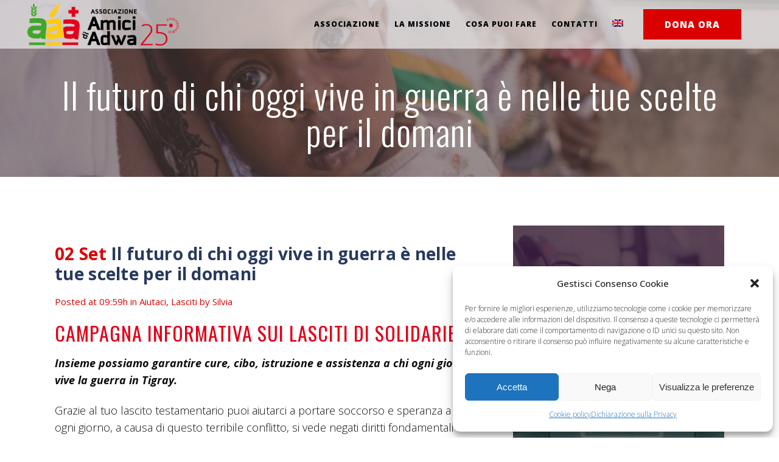

--- FILE ---
content_type: text/html; charset=UTF-8
request_url: https://www.amicidiadwa.org/il-futuro-di-chi-oggi-vive-in-guerra-e-nelle-tue-scelte-per-il-domani/
body_size: 20091
content:
<!DOCTYPE html>
<html lang="it-IT" prefix="og: http://ogp.me/ns# fb: http://ogp.me/ns/fb#">
<head>
	<meta charset="UTF-8" />
	
				<meta name="viewport" content="width=device-width,initial-scale=1,user-scalable=no">
		
                            <meta name="description" content="Aiutaci a far resistere la vita. Insieme possiamo garantire cure, cibo, istruzione e assistenza a chi ogni giorno vive una grave crisi in Tigray.
Grazie al tuo lascito testamentario puoi aiutarci a portare soccorso e speranza a chi si vede negati diritti fondamentali. Con il tuo lascito solidale hai la possibilità di destinare parte del tuo patrimonio a chi ne ha bisogno e di arricchire il tuo testamento di quell’umanità e quell’amore che hanno contraddistinto la tua vita.
Questo generoso gesto sosterrà le attività della missione di Adwa: il funzionamento dell’ospedale, assicurerà pasti adeguati e assistenza. Continuerai così, a donare speranza e vita a chi, da oltre due anni, vive nell’incertezza e nella paura. 
">
            
                            <meta name="keywords" content="testamento solidale, lasciti solidali, lasciti di solidarietà, Adwa, Adua, Tigray, Tigrè, Etiopia, aiuta bambini Etiopia,">
                        <link rel="shortcut icon" type="image/x-icon" href="https://www.amicidiadwa.org/wp-content/uploads/2019/11/favicon.ico">
            <link rel="apple-touch-icon" href="https://www.amicidiadwa.org/wp-content/uploads/2019/11/favicon.ico"/>
        
	<link rel="profile" href="https://gmpg.org/xfn/11" />
	<link rel="pingback" href="https://www.amicidiadwa.org/xmlrpc.php" />

	<title>Amici di Adwa | Campagna informativa sui lasciti di solidarietà per Adwa. Fai una scelta di amore per il futuro della popolazione del Tigray</title>
<meta name='robots' content='max-image-preview:large' />
<link rel="alternate" hreflang="it" href="https://www.amicidiadwa.org/il-futuro-di-chi-oggi-vive-in-guerra-e-nelle-tue-scelte-per-il-domani/" />
<link rel="alternate" hreflang="x-default" href="https://www.amicidiadwa.org/il-futuro-di-chi-oggi-vive-in-guerra-e-nelle-tue-scelte-per-il-domani/" />

<!-- Google Tag Manager for WordPress by gtm4wp.com -->
<script data-cfasync="false" data-pagespeed-no-defer>
	var gtm4wp_datalayer_name = "dataLayer";
	var dataLayer = dataLayer || [];
</script>
<!-- End Google Tag Manager for WordPress by gtm4wp.com --><link rel='dns-prefetch' href='//maps.googleapis.com' />
<link rel='dns-prefetch' href='//fonts.googleapis.com' />
<link rel="alternate" type="application/rss+xml" title="Amici di Adwa &raquo; Feed" href="https://www.amicidiadwa.org/feed/" />
<link rel="alternate" type="application/rss+xml" title="Amici di Adwa &raquo; Feed dei commenti" href="https://www.amicidiadwa.org/comments/feed/" />
<script type="text/javascript">
window._wpemojiSettings = {"baseUrl":"https:\/\/s.w.org\/images\/core\/emoji\/14.0.0\/72x72\/","ext":".png","svgUrl":"https:\/\/s.w.org\/images\/core\/emoji\/14.0.0\/svg\/","svgExt":".svg","source":{"concatemoji":"https:\/\/www.amicidiadwa.org\/wp-includes\/js\/wp-emoji-release.min.js?ver=d268fd11d09279d022af0c3ccd0baa98"}};
/*! This file is auto-generated */
!function(e,a,t){var n,r,o,i=a.createElement("canvas"),p=i.getContext&&i.getContext("2d");function s(e,t){p.clearRect(0,0,i.width,i.height),p.fillText(e,0,0);e=i.toDataURL();return p.clearRect(0,0,i.width,i.height),p.fillText(t,0,0),e===i.toDataURL()}function c(e){var t=a.createElement("script");t.src=e,t.defer=t.type="text/javascript",a.getElementsByTagName("head")[0].appendChild(t)}for(o=Array("flag","emoji"),t.supports={everything:!0,everythingExceptFlag:!0},r=0;r<o.length;r++)t.supports[o[r]]=function(e){if(p&&p.fillText)switch(p.textBaseline="top",p.font="600 32px Arial",e){case"flag":return s("\ud83c\udff3\ufe0f\u200d\u26a7\ufe0f","\ud83c\udff3\ufe0f\u200b\u26a7\ufe0f")?!1:!s("\ud83c\uddfa\ud83c\uddf3","\ud83c\uddfa\u200b\ud83c\uddf3")&&!s("\ud83c\udff4\udb40\udc67\udb40\udc62\udb40\udc65\udb40\udc6e\udb40\udc67\udb40\udc7f","\ud83c\udff4\u200b\udb40\udc67\u200b\udb40\udc62\u200b\udb40\udc65\u200b\udb40\udc6e\u200b\udb40\udc67\u200b\udb40\udc7f");case"emoji":return!s("\ud83e\udef1\ud83c\udffb\u200d\ud83e\udef2\ud83c\udfff","\ud83e\udef1\ud83c\udffb\u200b\ud83e\udef2\ud83c\udfff")}return!1}(o[r]),t.supports.everything=t.supports.everything&&t.supports[o[r]],"flag"!==o[r]&&(t.supports.everythingExceptFlag=t.supports.everythingExceptFlag&&t.supports[o[r]]);t.supports.everythingExceptFlag=t.supports.everythingExceptFlag&&!t.supports.flag,t.DOMReady=!1,t.readyCallback=function(){t.DOMReady=!0},t.supports.everything||(n=function(){t.readyCallback()},a.addEventListener?(a.addEventListener("DOMContentLoaded",n,!1),e.addEventListener("load",n,!1)):(e.attachEvent("onload",n),a.attachEvent("onreadystatechange",function(){"complete"===a.readyState&&t.readyCallback()})),(e=t.source||{}).concatemoji?c(e.concatemoji):e.wpemoji&&e.twemoji&&(c(e.twemoji),c(e.wpemoji)))}(window,document,window._wpemojiSettings);
</script>
<style type="text/css">
img.wp-smiley,
img.emoji {
	display: inline !important;
	border: none !important;
	box-shadow: none !important;
	height: 1em !important;
	width: 1em !important;
	margin: 0 0.07em !important;
	vertical-align: -0.1em !important;
	background: none !important;
	padding: 0 !important;
}
</style>
	<link rel='stylesheet' id='wp-block-library-css' href='https://www.amicidiadwa.org/wp-includes/css/dist/block-library/style.min.css?ver=d268fd11d09279d022af0c3ccd0baa98' type='text/css' media='all' />
<link rel='stylesheet' id='classic-theme-styles-css' href='https://www.amicidiadwa.org/wp-includes/css/classic-themes.min.css?ver=d268fd11d09279d022af0c3ccd0baa98' type='text/css' media='all' />
<style id='global-styles-inline-css' type='text/css'>
body{--wp--preset--color--black: #000000;--wp--preset--color--cyan-bluish-gray: #abb8c3;--wp--preset--color--white: #ffffff;--wp--preset--color--pale-pink: #f78da7;--wp--preset--color--vivid-red: #cf2e2e;--wp--preset--color--luminous-vivid-orange: #ff6900;--wp--preset--color--luminous-vivid-amber: #fcb900;--wp--preset--color--light-green-cyan: #7bdcb5;--wp--preset--color--vivid-green-cyan: #00d084;--wp--preset--color--pale-cyan-blue: #8ed1fc;--wp--preset--color--vivid-cyan-blue: #0693e3;--wp--preset--color--vivid-purple: #9b51e0;--wp--preset--gradient--vivid-cyan-blue-to-vivid-purple: linear-gradient(135deg,rgba(6,147,227,1) 0%,rgb(155,81,224) 100%);--wp--preset--gradient--light-green-cyan-to-vivid-green-cyan: linear-gradient(135deg,rgb(122,220,180) 0%,rgb(0,208,130) 100%);--wp--preset--gradient--luminous-vivid-amber-to-luminous-vivid-orange: linear-gradient(135deg,rgba(252,185,0,1) 0%,rgba(255,105,0,1) 100%);--wp--preset--gradient--luminous-vivid-orange-to-vivid-red: linear-gradient(135deg,rgba(255,105,0,1) 0%,rgb(207,46,46) 100%);--wp--preset--gradient--very-light-gray-to-cyan-bluish-gray: linear-gradient(135deg,rgb(238,238,238) 0%,rgb(169,184,195) 100%);--wp--preset--gradient--cool-to-warm-spectrum: linear-gradient(135deg,rgb(74,234,220) 0%,rgb(151,120,209) 20%,rgb(207,42,186) 40%,rgb(238,44,130) 60%,rgb(251,105,98) 80%,rgb(254,248,76) 100%);--wp--preset--gradient--blush-light-purple: linear-gradient(135deg,rgb(255,206,236) 0%,rgb(152,150,240) 100%);--wp--preset--gradient--blush-bordeaux: linear-gradient(135deg,rgb(254,205,165) 0%,rgb(254,45,45) 50%,rgb(107,0,62) 100%);--wp--preset--gradient--luminous-dusk: linear-gradient(135deg,rgb(255,203,112) 0%,rgb(199,81,192) 50%,rgb(65,88,208) 100%);--wp--preset--gradient--pale-ocean: linear-gradient(135deg,rgb(255,245,203) 0%,rgb(182,227,212) 50%,rgb(51,167,181) 100%);--wp--preset--gradient--electric-grass: linear-gradient(135deg,rgb(202,248,128) 0%,rgb(113,206,126) 100%);--wp--preset--gradient--midnight: linear-gradient(135deg,rgb(2,3,129) 0%,rgb(40,116,252) 100%);--wp--preset--duotone--dark-grayscale: url('#wp-duotone-dark-grayscale');--wp--preset--duotone--grayscale: url('#wp-duotone-grayscale');--wp--preset--duotone--purple-yellow: url('#wp-duotone-purple-yellow');--wp--preset--duotone--blue-red: url('#wp-duotone-blue-red');--wp--preset--duotone--midnight: url('#wp-duotone-midnight');--wp--preset--duotone--magenta-yellow: url('#wp-duotone-magenta-yellow');--wp--preset--duotone--purple-green: url('#wp-duotone-purple-green');--wp--preset--duotone--blue-orange: url('#wp-duotone-blue-orange');--wp--preset--font-size--small: 13px;--wp--preset--font-size--medium: 20px;--wp--preset--font-size--large: 36px;--wp--preset--font-size--x-large: 42px;--wp--preset--spacing--20: 0.44rem;--wp--preset--spacing--30: 0.67rem;--wp--preset--spacing--40: 1rem;--wp--preset--spacing--50: 1.5rem;--wp--preset--spacing--60: 2.25rem;--wp--preset--spacing--70: 3.38rem;--wp--preset--spacing--80: 5.06rem;--wp--preset--shadow--natural: 6px 6px 9px rgba(0, 0, 0, 0.2);--wp--preset--shadow--deep: 12px 12px 50px rgba(0, 0, 0, 0.4);--wp--preset--shadow--sharp: 6px 6px 0px rgba(0, 0, 0, 0.2);--wp--preset--shadow--outlined: 6px 6px 0px -3px rgba(255, 255, 255, 1), 6px 6px rgba(0, 0, 0, 1);--wp--preset--shadow--crisp: 6px 6px 0px rgba(0, 0, 0, 1);}:where(.is-layout-flex){gap: 0.5em;}body .is-layout-flow > .alignleft{float: left;margin-inline-start: 0;margin-inline-end: 2em;}body .is-layout-flow > .alignright{float: right;margin-inline-start: 2em;margin-inline-end: 0;}body .is-layout-flow > .aligncenter{margin-left: auto !important;margin-right: auto !important;}body .is-layout-constrained > .alignleft{float: left;margin-inline-start: 0;margin-inline-end: 2em;}body .is-layout-constrained > .alignright{float: right;margin-inline-start: 2em;margin-inline-end: 0;}body .is-layout-constrained > .aligncenter{margin-left: auto !important;margin-right: auto !important;}body .is-layout-constrained > :where(:not(.alignleft):not(.alignright):not(.alignfull)){max-width: var(--wp--style--global--content-size);margin-left: auto !important;margin-right: auto !important;}body .is-layout-constrained > .alignwide{max-width: var(--wp--style--global--wide-size);}body .is-layout-flex{display: flex;}body .is-layout-flex{flex-wrap: wrap;align-items: center;}body .is-layout-flex > *{margin: 0;}:where(.wp-block-columns.is-layout-flex){gap: 2em;}.has-black-color{color: var(--wp--preset--color--black) !important;}.has-cyan-bluish-gray-color{color: var(--wp--preset--color--cyan-bluish-gray) !important;}.has-white-color{color: var(--wp--preset--color--white) !important;}.has-pale-pink-color{color: var(--wp--preset--color--pale-pink) !important;}.has-vivid-red-color{color: var(--wp--preset--color--vivid-red) !important;}.has-luminous-vivid-orange-color{color: var(--wp--preset--color--luminous-vivid-orange) !important;}.has-luminous-vivid-amber-color{color: var(--wp--preset--color--luminous-vivid-amber) !important;}.has-light-green-cyan-color{color: var(--wp--preset--color--light-green-cyan) !important;}.has-vivid-green-cyan-color{color: var(--wp--preset--color--vivid-green-cyan) !important;}.has-pale-cyan-blue-color{color: var(--wp--preset--color--pale-cyan-blue) !important;}.has-vivid-cyan-blue-color{color: var(--wp--preset--color--vivid-cyan-blue) !important;}.has-vivid-purple-color{color: var(--wp--preset--color--vivid-purple) !important;}.has-black-background-color{background-color: var(--wp--preset--color--black) !important;}.has-cyan-bluish-gray-background-color{background-color: var(--wp--preset--color--cyan-bluish-gray) !important;}.has-white-background-color{background-color: var(--wp--preset--color--white) !important;}.has-pale-pink-background-color{background-color: var(--wp--preset--color--pale-pink) !important;}.has-vivid-red-background-color{background-color: var(--wp--preset--color--vivid-red) !important;}.has-luminous-vivid-orange-background-color{background-color: var(--wp--preset--color--luminous-vivid-orange) !important;}.has-luminous-vivid-amber-background-color{background-color: var(--wp--preset--color--luminous-vivid-amber) !important;}.has-light-green-cyan-background-color{background-color: var(--wp--preset--color--light-green-cyan) !important;}.has-vivid-green-cyan-background-color{background-color: var(--wp--preset--color--vivid-green-cyan) !important;}.has-pale-cyan-blue-background-color{background-color: var(--wp--preset--color--pale-cyan-blue) !important;}.has-vivid-cyan-blue-background-color{background-color: var(--wp--preset--color--vivid-cyan-blue) !important;}.has-vivid-purple-background-color{background-color: var(--wp--preset--color--vivid-purple) !important;}.has-black-border-color{border-color: var(--wp--preset--color--black) !important;}.has-cyan-bluish-gray-border-color{border-color: var(--wp--preset--color--cyan-bluish-gray) !important;}.has-white-border-color{border-color: var(--wp--preset--color--white) !important;}.has-pale-pink-border-color{border-color: var(--wp--preset--color--pale-pink) !important;}.has-vivid-red-border-color{border-color: var(--wp--preset--color--vivid-red) !important;}.has-luminous-vivid-orange-border-color{border-color: var(--wp--preset--color--luminous-vivid-orange) !important;}.has-luminous-vivid-amber-border-color{border-color: var(--wp--preset--color--luminous-vivid-amber) !important;}.has-light-green-cyan-border-color{border-color: var(--wp--preset--color--light-green-cyan) !important;}.has-vivid-green-cyan-border-color{border-color: var(--wp--preset--color--vivid-green-cyan) !important;}.has-pale-cyan-blue-border-color{border-color: var(--wp--preset--color--pale-cyan-blue) !important;}.has-vivid-cyan-blue-border-color{border-color: var(--wp--preset--color--vivid-cyan-blue) !important;}.has-vivid-purple-border-color{border-color: var(--wp--preset--color--vivid-purple) !important;}.has-vivid-cyan-blue-to-vivid-purple-gradient-background{background: var(--wp--preset--gradient--vivid-cyan-blue-to-vivid-purple) !important;}.has-light-green-cyan-to-vivid-green-cyan-gradient-background{background: var(--wp--preset--gradient--light-green-cyan-to-vivid-green-cyan) !important;}.has-luminous-vivid-amber-to-luminous-vivid-orange-gradient-background{background: var(--wp--preset--gradient--luminous-vivid-amber-to-luminous-vivid-orange) !important;}.has-luminous-vivid-orange-to-vivid-red-gradient-background{background: var(--wp--preset--gradient--luminous-vivid-orange-to-vivid-red) !important;}.has-very-light-gray-to-cyan-bluish-gray-gradient-background{background: var(--wp--preset--gradient--very-light-gray-to-cyan-bluish-gray) !important;}.has-cool-to-warm-spectrum-gradient-background{background: var(--wp--preset--gradient--cool-to-warm-spectrum) !important;}.has-blush-light-purple-gradient-background{background: var(--wp--preset--gradient--blush-light-purple) !important;}.has-blush-bordeaux-gradient-background{background: var(--wp--preset--gradient--blush-bordeaux) !important;}.has-luminous-dusk-gradient-background{background: var(--wp--preset--gradient--luminous-dusk) !important;}.has-pale-ocean-gradient-background{background: var(--wp--preset--gradient--pale-ocean) !important;}.has-electric-grass-gradient-background{background: var(--wp--preset--gradient--electric-grass) !important;}.has-midnight-gradient-background{background: var(--wp--preset--gradient--midnight) !important;}.has-small-font-size{font-size: var(--wp--preset--font-size--small) !important;}.has-medium-font-size{font-size: var(--wp--preset--font-size--medium) !important;}.has-large-font-size{font-size: var(--wp--preset--font-size--large) !important;}.has-x-large-font-size{font-size: var(--wp--preset--font-size--x-large) !important;}
.wp-block-navigation a:where(:not(.wp-element-button)){color: inherit;}
:where(.wp-block-columns.is-layout-flex){gap: 2em;}
.wp-block-pullquote{font-size: 1.5em;line-height: 1.6;}
</style>
<link rel='stylesheet' id='wpml-menu-item-0-css' href='https://www.amicidiadwa.org/wp-content/plugins/sitepress-multilingual-cms/templates/language-switchers/menu-item/style.min.css?ver=1' type='text/css' media='all' />
<link rel='stylesheet' id='cmplz-general-css' href='https://www.amicidiadwa.org/wp-content/plugins/complianz-gdpr/assets/css/cookieblocker.min.css?ver=6.5.5' type='text/css' media='all' />
<link rel='stylesheet' id='mediaelement-css' href='https://www.amicidiadwa.org/wp-includes/js/mediaelement/mediaelementplayer-legacy.min.css?ver=4.2.17' type='text/css' media='all' />
<link rel='stylesheet' id='wp-mediaelement-css' href='https://www.amicidiadwa.org/wp-includes/js/mediaelement/wp-mediaelement.min.css?ver=d268fd11d09279d022af0c3ccd0baa98' type='text/css' media='all' />
<link rel='stylesheet' id='bridge-default-style-css' href='https://www.amicidiadwa.org/wp-content/themes/bridge/style.css?ver=d268fd11d09279d022af0c3ccd0baa98' type='text/css' media='all' />
<link rel='stylesheet' id='bridge-qode-font_awesome-css' href='https://www.amicidiadwa.org/wp-content/themes/bridge/css/font-awesome/css/font-awesome.min.css?ver=d268fd11d09279d022af0c3ccd0baa98' type='text/css' media='all' />
<link rel='stylesheet' id='bridge-qode-font_elegant-css' href='https://www.amicidiadwa.org/wp-content/themes/bridge/css/elegant-icons/style.min.css?ver=d268fd11d09279d022af0c3ccd0baa98' type='text/css' media='all' />
<link rel='stylesheet' id='bridge-qode-linea_icons-css' href='https://www.amicidiadwa.org/wp-content/themes/bridge/css/linea-icons/style.css?ver=d268fd11d09279d022af0c3ccd0baa98' type='text/css' media='all' />
<link rel='stylesheet' id='bridge-qode-dripicons-css' href='https://www.amicidiadwa.org/wp-content/themes/bridge/css/dripicons/dripicons.css?ver=d268fd11d09279d022af0c3ccd0baa98' type='text/css' media='all' />
<link rel='stylesheet' id='bridge-stylesheet-css' href='https://www.amicidiadwa.org/wp-content/themes/bridge/css/stylesheet.min.css?ver=d268fd11d09279d022af0c3ccd0baa98' type='text/css' media='all' />
<style id='bridge-stylesheet-inline-css' type='text/css'>
   .postid-6948.disabled_footer_top .footer_top_holder, .postid-6948.disabled_footer_bottom .footer_bottom_holder { display: none;}


</style>
<link rel='stylesheet' id='bridge-print-css' href='https://www.amicidiadwa.org/wp-content/themes/bridge/css/print.css?ver=d268fd11d09279d022af0c3ccd0baa98' type='text/css' media='all' />
<link rel='stylesheet' id='bridge-style-dynamic-css' href='https://www.amicidiadwa.org/wp-content/themes/bridge/css/style_dynamic.css?ver=1714635217' type='text/css' media='all' />
<link rel='stylesheet' id='bridge-responsive-css' href='https://www.amicidiadwa.org/wp-content/themes/bridge/css/responsive.min.css?ver=d268fd11d09279d022af0c3ccd0baa98' type='text/css' media='all' />
<link rel='stylesheet' id='bridge-style-dynamic-responsive-css' href='https://www.amicidiadwa.org/wp-content/themes/bridge/css/style_dynamic_responsive.css?ver=1714635217' type='text/css' media='all' />
<style id='bridge-style-dynamic-responsive-inline-css' type='text/css'>
p a, li a {
text-decoration:underline;
}


.vc_column-inner {
    box-sizing: border-box;
    padding-left: 0px;
    padding-right: 0px;
    width: 100%;
}


.footer_top .widget_meta>ul>li, .footer_top .widget_nav_menu ul li, .footer_top .widget_pages ul li, .footer_top .widget_recent_comments>ul>li, .footer_top .widget_recent_entries>ul>li {
       padding: 0 0 0px;
}
@media only screen and (min-width: 1201px){
    .footer_top ul.qode-instagram-feed{
        padding-right: 29%;
    }
}

header:not(.with_hover_bg_color) nav.main_menu>ul>li:hover>a{
    opacity: 1;
}
nav.main_menu ul li a span.underline_dash, nav.vertical_menu ul li a span.underline_dash{
    bottom: -4px;
}

@media only screen and (max-width: 768px){
    .title .subtitle{
        display: none;
    }

    


.latest_post_two_holder .latest_post_two_info {
    display: none;
}
.latest_post_two_holder .latest_post_two_text {
    padding: 21px 33px 59px;
    background-color: #eae8e8;
}


.title h1 {
     font-size: 60px;
     color: #ffffff;
     font-family: 'oswald';
     font-weight: 400;
     letter-spacing: 2px;
     text-transform: uppercase;
}



.wpb_widgetised_column .widget a, .wpb_widgetised_column .widget li, .wpb_widgetised_column a {
     font-weight: 300;
     -webkit-transition: color .3s ease-in-out;
    -moz-transition: color .3s ease-in-out;
    -ms-transition: color .3s ease-in-out;
    -o-transition: color .3s ease-in-out;
     transition: color .3s ease-in-out;
     font-family: 'Oswald';
     letter-spacing: 1px;
}


.blog_holder.masonry article .post_info, .blog_holder.masonry_full_width article .post_info {
    margin: 15px 0 0;
    DISPLAY: NONE;
}

h5 a, .q_icon_with_title .icon_text_holder h5.icon_title {
    color: #333333;
    font-family: 'Oswald', sans-serif;
    font-size: 20px;
    line-height: 26px;
    font-style: normal;
    font-weight: 700;
    letter-spacing: 0px;
    text-transform: none;
}
 a, p a {
    text-decoration: underline;
}


</style>
<link rel='stylesheet' id='js_composer_front-css' href='https://www.amicidiadwa.org/wp-content/plugins/js_composer/assets/css/js_composer.min.css?ver=6.4.1' type='text/css' media='all' />
<link rel='stylesheet' id='bridge-style-handle-google-fonts-css' href='https://fonts.googleapis.com/css?family=Raleway%3A100%2C200%2C300%2C400%2C500%2C600%2C700%2C800%2C900%2C300italic%2C400italic%2C700italic%7COswald%3A100%2C200%2C300%2C400%2C500%2C600%2C700%2C800%2C900%2C300italic%2C400italic%2C700italic%7COpen+Sans%3A100%2C200%2C300%2C400%2C500%2C600%2C700%2C800%2C900%2C300italic%2C400italic%2C700italic%7CLora%3A100%2C200%2C300%2C400%2C500%2C600%2C700%2C800%2C900%2C300italic%2C400italic%2C700italic%7CPlayfair+Display%3A100%2C200%2C300%2C400%2C500%2C600%2C700%2C800%2C900%2C300italic%2C400italic%2C700italic&#038;subset=latin%2Clatin-ext&#038;ver=1.0.0' type='text/css' media='all' />
<script type='text/javascript' src='https://www.amicidiadwa.org/wp-includes/js/jquery/jquery.min.js?ver=3.6.4' id='jquery-core-js'></script>
<script type='text/javascript' src='https://www.amicidiadwa.org/wp-includes/js/jquery/jquery-migrate.min.js?ver=3.4.0' id='jquery-migrate-js'></script>
<link rel="https://api.w.org/" href="https://www.amicidiadwa.org/wp-json/" /><link rel="alternate" type="application/json" href="https://www.amicidiadwa.org/wp-json/wp/v2/posts/6948" /><link rel="EditURI" type="application/rsd+xml" title="RSD" href="https://www.amicidiadwa.org/xmlrpc.php?rsd" />
<link rel="canonical" href="https://www.amicidiadwa.org/il-futuro-di-chi-oggi-vive-in-guerra-e-nelle-tue-scelte-per-il-domani/" />
<link rel="alternate" type="application/json+oembed" href="https://www.amicidiadwa.org/wp-json/oembed/1.0/embed?url=https%3A%2F%2Fwww.amicidiadwa.org%2Fil-futuro-di-chi-oggi-vive-in-guerra-e-nelle-tue-scelte-per-il-domani%2F" />
<link rel="alternate" type="text/xml+oembed" href="https://www.amicidiadwa.org/wp-json/oembed/1.0/embed?url=https%3A%2F%2Fwww.amicidiadwa.org%2Fil-futuro-di-chi-oggi-vive-in-guerra-e-nelle-tue-scelte-per-il-domani%2F&#038;format=xml" />
<meta name="generator" content="WPML ver:4.6.7 stt:1,27;" />
<meta name="facebook-domain-verification" content="8izsvgagzwrh44u5hzx6d9hfi6xey7" />

<meta name="google-site-verification" content="VYcNk4WCRbW8lwwLbU9qYmATlQVvSJo1uqQFXH1rHqU" />
<!-- Google Tag Manager -->
<script>(function(w,d,s,l,i){w[l]=w[l]||[];w[l].push({'gtm.start':
new Date().getTime(),event:'gtm.js'});var f=d.getElementsByTagName(s)[0],
j=d.createElement(s),dl=l!='dataLayer'?'&l='+l:'';j.async=true;j.src=
'https://www.googletagmanager.com/gtm.js?id='+i+dl;f.parentNode.insertBefore(j,f);
})(window,document,'script','dataLayer','GTM-M9ZBR2W4');</script>
<!-- End Google Tag Manager -->





<script type="text/plain" data-service="facebook" data-category="marketing">
!function(f,b,e,v,n,t,s)
{if(f.fbq)return;n=f.fbq=function(){n.callMethod?
n.callMethod.apply(n,arguments):n.queue.push(arguments)};
if(!f._fbq)f._fbq=n;n.push=n;n.loaded=!0;n.version='2.0';
n.queue=[];t=b.createElement(e);t.async=!0;
t.src=v;s=b.getElementsByTagName(e)[0];
s.parentNode.insertBefore(t,s)}(window, document,'script',
'https://connect.facebook.net/en_US/fbevents.js');
fbq('init', '674506336492442');
fbq('track', 'PageView');
</script>
<noscript><img height="1" width="1" style="display:none"
src="https://www.facebook.com/tr?id=674506336492442&ev=PageView&noscript=1"
/></noscript>
<style>.cmplz-hidden{display:none!important;}</style>
<!-- Google Tag Manager for WordPress by gtm4wp.com -->
<!-- GTM Container placement set to off -->
<script data-cfasync="false" data-pagespeed-no-defer>
	var dataLayer_content = {"pagePostType":"post","pagePostType2":"single-post","pageCategory":["aiutaci","lasciti"],"pageAttributes":["adwa","aiuta-etiopia","aiuta-tigray","emergenza-tigray","giornata-internazionale-lascito-solidale","lascito-solidale"],"pagePostAuthor":"Silvia"};
	dataLayer.push( dataLayer_content );
</script>
<script type="text/javascript">
	console.warn && console.warn("[GTM4WP] Google Tag Manager container code placement set to OFF !!!");
	console.warn && console.warn("[GTM4WP] Data layer codes are active but GTM container must be loaded using custom coding !!!");
</script>
<!-- End Google Tag Manager for WordPress by gtm4wp.com --><style type="text/css">.recentcomments a{display:inline !important;padding:0 !important;margin:0 !important;}</style><meta name="generator" content="Powered by WPBakery Page Builder - drag and drop page builder for WordPress."/>
<noscript><style> .wpb_animate_when_almost_visible { opacity: 1; }</style></noscript>
<!-- START - Open Graph and Twitter Card Tags 3.3.1 -->
 <!-- Facebook Open Graph -->
  <meta property="og:locale" content="it_IT"/>
  <meta property="og:site_name" content="Amici di Adwa"/>
  <meta property="og:title" content="Il futuro di chi oggi vive in guerra è nelle tue scelte per il domani"/>
  <meta property="og:url" content="https://www.amicidiadwa.org/il-futuro-di-chi-oggi-vive-in-guerra-e-nelle-tue-scelte-per-il-domani/"/>
  <meta property="og:type" content="article"/>
  <meta property="og:description" content="Aiutaci a far resistere la vita. Insieme possiamo garantire cure, cibo, istruzione e assistenza a chi ogni giorno vive una grave crisi in Tigray.
Grazie al tuo lascito testamentario puoi aiutarci a portare soccorso e speranza a chi si vede negati diritti fondamentali. Con il tuo lascito solidale ha"/>
  <meta property="og:image" content="https://www.amicidiadwa.org/wp-content/uploads/2022/09/bimbo_mamma_lasciti22_DSC01580.jpg"/>
  <meta property="og:image:url" content="https://www.amicidiadwa.org/wp-content/uploads/2022/09/bimbo_mamma_lasciti22_DSC01580.jpg"/>
  <meta property="og:image:secure_url" content="https://www.amicidiadwa.org/wp-content/uploads/2022/09/bimbo_mamma_lasciti22_DSC01580.jpg"/>
  <meta property="article:published_time" content="2022-09-02T09:59:07+02:00"/>
  <meta property="article:modified_time" content="2022-10-28T14:31:06+02:00" />
  <meta property="og:updated_time" content="2022-10-28T14:31:06+02:00" />
  <meta property="article:section" content="Aiutaci"/>
  <meta property="article:section" content="Lasciti"/>
 <!-- Google+ / Schema.org -->
 <!-- Twitter Cards -->
  <meta name="twitter:title" content="Il futuro di chi oggi vive in guerra è nelle tue scelte per il domani"/>
  <meta name="twitter:url" content="https://www.amicidiadwa.org/il-futuro-di-chi-oggi-vive-in-guerra-e-nelle-tue-scelte-per-il-domani/"/>
  <meta name="twitter:description" content="Aiutaci a far resistere la vita. Insieme possiamo garantire cure, cibo, istruzione e assistenza a chi ogni giorno vive una grave crisi in Tigray.
Grazie al tuo lascito testamentario puoi aiutarci a portare soccorso e speranza a chi si vede negati diritti fondamentali. Con il tuo lascito solidale ha"/>
  <meta name="twitter:image" content="https://www.amicidiadwa.org/wp-content/uploads/2022/09/bimbo_mamma_lasciti22_DSC01580.jpg"/>
  <meta name="twitter:card" content="summary_large_image"/>
 <!-- SEO -->
 <!-- Misc. tags -->
 <!-- is_singular -->
<!-- END - Open Graph and Twitter Card Tags 3.3.1 -->
	
<style id="wpforms-css-vars-root">
				:root {
					--wpforms-field-border-radius: 3px;
--wpforms-field-border-style: solid;
--wpforms-field-border-size: 1px;
--wpforms-field-background-color: #ffffff;
--wpforms-field-border-color: rgba( 0, 0, 0, 0.25 );
--wpforms-field-border-color-spare: rgba( 0, 0, 0, 0.25 );
--wpforms-field-text-color: rgba( 0, 0, 0, 0.7 );
--wpforms-field-menu-color: #ffffff;
--wpforms-label-color: rgba( 0, 0, 0, 0.85 );
--wpforms-label-sublabel-color: rgba( 0, 0, 0, 0.55 );
--wpforms-label-error-color: #d63637;
--wpforms-button-border-radius: 3px;
--wpforms-button-border-style: none;
--wpforms-button-border-size: 1px;
--wpforms-button-background-color: #066aab;
--wpforms-button-border-color: #066aab;
--wpforms-button-text-color: #ffffff;
--wpforms-page-break-color: #066aab;
--wpforms-background-image: none;
--wpforms-background-position: center center;
--wpforms-background-repeat: no-repeat;
--wpforms-background-size: cover;
--wpforms-background-width: 100px;
--wpforms-background-height: 100px;
--wpforms-background-color: rgba( 0, 0, 0, 0 );
--wpforms-background-url: none;
--wpforms-container-padding: 0px;
--wpforms-container-border-style: none;
--wpforms-container-border-width: 1px;
--wpforms-container-border-color: #000000;
--wpforms-container-border-radius: 3px;
--wpforms-field-size-input-height: 43px;
--wpforms-field-size-input-spacing: 15px;
--wpforms-field-size-font-size: 16px;
--wpforms-field-size-line-height: 19px;
--wpforms-field-size-padding-h: 14px;
--wpforms-field-size-checkbox-size: 16px;
--wpforms-field-size-sublabel-spacing: 5px;
--wpforms-field-size-icon-size: 1;
--wpforms-label-size-font-size: 16px;
--wpforms-label-size-line-height: 19px;
--wpforms-label-size-sublabel-font-size: 14px;
--wpforms-label-size-sublabel-line-height: 17px;
--wpforms-button-size-font-size: 17px;
--wpforms-button-size-height: 41px;
--wpforms-button-size-padding-h: 15px;
--wpforms-button-size-margin-top: 10px;
--wpforms-container-shadow-size-box-shadow: none;

				}
			</style></head>

<body data-rsssl=1 data-cmplz=1 class="post-template-default single single-post postid-6948 single-format-standard bridge-core-1.0.5  qode_grid_1300 footer_responsive_adv qode-theme-ver-18.1 qode-theme-bridge disabled_footer_bottom wpb-js-composer js-comp-ver-6.4.1 vc_responsive" itemscope itemtype="http://schema.org/WebPage">


<svg xmlns="http://www.w3.org/2000/svg" viewBox="0 0 0 0" width="0" height="0" focusable="false" role="none" style="visibility: hidden; position: absolute; left: -9999px; overflow: hidden;" ><defs><filter id="wp-duotone-dark-grayscale"><feColorMatrix color-interpolation-filters="sRGB" type="matrix" values=" .299 .587 .114 0 0 .299 .587 .114 0 0 .299 .587 .114 0 0 .299 .587 .114 0 0 " /><feComponentTransfer color-interpolation-filters="sRGB" ><feFuncR type="table" tableValues="0 0.49803921568627" /><feFuncG type="table" tableValues="0 0.49803921568627" /><feFuncB type="table" tableValues="0 0.49803921568627" /><feFuncA type="table" tableValues="1 1" /></feComponentTransfer><feComposite in2="SourceGraphic" operator="in" /></filter></defs></svg><svg xmlns="http://www.w3.org/2000/svg" viewBox="0 0 0 0" width="0" height="0" focusable="false" role="none" style="visibility: hidden; position: absolute; left: -9999px; overflow: hidden;" ><defs><filter id="wp-duotone-grayscale"><feColorMatrix color-interpolation-filters="sRGB" type="matrix" values=" .299 .587 .114 0 0 .299 .587 .114 0 0 .299 .587 .114 0 0 .299 .587 .114 0 0 " /><feComponentTransfer color-interpolation-filters="sRGB" ><feFuncR type="table" tableValues="0 1" /><feFuncG type="table" tableValues="0 1" /><feFuncB type="table" tableValues="0 1" /><feFuncA type="table" tableValues="1 1" /></feComponentTransfer><feComposite in2="SourceGraphic" operator="in" /></filter></defs></svg><svg xmlns="http://www.w3.org/2000/svg" viewBox="0 0 0 0" width="0" height="0" focusable="false" role="none" style="visibility: hidden; position: absolute; left: -9999px; overflow: hidden;" ><defs><filter id="wp-duotone-purple-yellow"><feColorMatrix color-interpolation-filters="sRGB" type="matrix" values=" .299 .587 .114 0 0 .299 .587 .114 0 0 .299 .587 .114 0 0 .299 .587 .114 0 0 " /><feComponentTransfer color-interpolation-filters="sRGB" ><feFuncR type="table" tableValues="0.54901960784314 0.98823529411765" /><feFuncG type="table" tableValues="0 1" /><feFuncB type="table" tableValues="0.71764705882353 0.25490196078431" /><feFuncA type="table" tableValues="1 1" /></feComponentTransfer><feComposite in2="SourceGraphic" operator="in" /></filter></defs></svg><svg xmlns="http://www.w3.org/2000/svg" viewBox="0 0 0 0" width="0" height="0" focusable="false" role="none" style="visibility: hidden; position: absolute; left: -9999px; overflow: hidden;" ><defs><filter id="wp-duotone-blue-red"><feColorMatrix color-interpolation-filters="sRGB" type="matrix" values=" .299 .587 .114 0 0 .299 .587 .114 0 0 .299 .587 .114 0 0 .299 .587 .114 0 0 " /><feComponentTransfer color-interpolation-filters="sRGB" ><feFuncR type="table" tableValues="0 1" /><feFuncG type="table" tableValues="0 0.27843137254902" /><feFuncB type="table" tableValues="0.5921568627451 0.27843137254902" /><feFuncA type="table" tableValues="1 1" /></feComponentTransfer><feComposite in2="SourceGraphic" operator="in" /></filter></defs></svg><svg xmlns="http://www.w3.org/2000/svg" viewBox="0 0 0 0" width="0" height="0" focusable="false" role="none" style="visibility: hidden; position: absolute; left: -9999px; overflow: hidden;" ><defs><filter id="wp-duotone-midnight"><feColorMatrix color-interpolation-filters="sRGB" type="matrix" values=" .299 .587 .114 0 0 .299 .587 .114 0 0 .299 .587 .114 0 0 .299 .587 .114 0 0 " /><feComponentTransfer color-interpolation-filters="sRGB" ><feFuncR type="table" tableValues="0 0" /><feFuncG type="table" tableValues="0 0.64705882352941" /><feFuncB type="table" tableValues="0 1" /><feFuncA type="table" tableValues="1 1" /></feComponentTransfer><feComposite in2="SourceGraphic" operator="in" /></filter></defs></svg><svg xmlns="http://www.w3.org/2000/svg" viewBox="0 0 0 0" width="0" height="0" focusable="false" role="none" style="visibility: hidden; position: absolute; left: -9999px; overflow: hidden;" ><defs><filter id="wp-duotone-magenta-yellow"><feColorMatrix color-interpolation-filters="sRGB" type="matrix" values=" .299 .587 .114 0 0 .299 .587 .114 0 0 .299 .587 .114 0 0 .299 .587 .114 0 0 " /><feComponentTransfer color-interpolation-filters="sRGB" ><feFuncR type="table" tableValues="0.78039215686275 1" /><feFuncG type="table" tableValues="0 0.94901960784314" /><feFuncB type="table" tableValues="0.35294117647059 0.47058823529412" /><feFuncA type="table" tableValues="1 1" /></feComponentTransfer><feComposite in2="SourceGraphic" operator="in" /></filter></defs></svg><svg xmlns="http://www.w3.org/2000/svg" viewBox="0 0 0 0" width="0" height="0" focusable="false" role="none" style="visibility: hidden; position: absolute; left: -9999px; overflow: hidden;" ><defs><filter id="wp-duotone-purple-green"><feColorMatrix color-interpolation-filters="sRGB" type="matrix" values=" .299 .587 .114 0 0 .299 .587 .114 0 0 .299 .587 .114 0 0 .299 .587 .114 0 0 " /><feComponentTransfer color-interpolation-filters="sRGB" ><feFuncR type="table" tableValues="0.65098039215686 0.40392156862745" /><feFuncG type="table" tableValues="0 1" /><feFuncB type="table" tableValues="0.44705882352941 0.4" /><feFuncA type="table" tableValues="1 1" /></feComponentTransfer><feComposite in2="SourceGraphic" operator="in" /></filter></defs></svg><svg xmlns="http://www.w3.org/2000/svg" viewBox="0 0 0 0" width="0" height="0" focusable="false" role="none" style="visibility: hidden; position: absolute; left: -9999px; overflow: hidden;" ><defs><filter id="wp-duotone-blue-orange"><feColorMatrix color-interpolation-filters="sRGB" type="matrix" values=" .299 .587 .114 0 0 .299 .587 .114 0 0 .299 .587 .114 0 0 .299 .587 .114 0 0 " /><feComponentTransfer color-interpolation-filters="sRGB" ><feFuncR type="table" tableValues="0.098039215686275 1" /><feFuncG type="table" tableValues="0 0.66274509803922" /><feFuncB type="table" tableValues="0.84705882352941 0.41960784313725" /><feFuncA type="table" tableValues="1 1" /></feComponentTransfer><feComposite in2="SourceGraphic" operator="in" /></filter></defs></svg>

<div class="wrapper">
	<div class="wrapper_inner">

    
		<!-- Google Analytics start -->
				<!-- Google Analytics end -->

		
	<header class=" scroll_header_top_area  stick scrolled_not_transparent page_header">
	<div class="header_inner clearfix">
				<div class="header_top_bottom_holder">
			
			<div class="header_bottom clearfix" style=' background-color:rgba(255, 255, 255, 0.6);' >
											<div class="header_inner_left">
																	<div class="mobile_menu_button">
		<span>
			<i class="qode_icon_font_awesome fa fa-bars " ></i>		</span>
	</div>
								<div class="logo_wrapper" >
	<div class="q_logo">
		<a itemprop="url" href="https://www.amicidiadwa.org/" >
             <img itemprop="image" class="normal" src="https://www.amicidiadwa.org/wp-content/uploads/2024/02/logo_adwa.png" alt="Logo"> 			 <img itemprop="image" class="light" src="https://www.amicidiadwa.org/wp-content/uploads/2024/02/logo_adwa.png" alt="Logo"/> 			 <img itemprop="image" class="dark" src="https://www.amicidiadwa.org/wp-content/uploads/2024/02/logo_adwa.png" alt="Logo"/> 			 <img itemprop="image" class="sticky" src="https://www.amicidiadwa.org/wp-content/uploads/2024/02/logo_adwa_white.png" alt="Logo"/> 			 <img itemprop="image" class="mobile" src="https://www.amicidiadwa.org/wp-content/uploads/2024/02/logo_adwa.png" alt="Logo"/> 			 <img itemprop="image" class="popup" src="https://www.amicidiadwa.org/wp-content/themes/bridge/img/logo_white.png" alt="Logo"/> 		</a>
	</div>
	</div>															</div>
															<div class="header_inner_right">
									<div class="side_menu_button_wrapper right">
																					<div class="header_bottom_right_widget_holder"><div class="widget_text header_bottom_widget widget_custom_html"><div class="textwidget custom-html-widget"><a itemprop="url" href="https://dona.amicidiadwa.org/" target="_self" data-hover-background-color="#fecb0f" data-hover-border-color="#fecb0f" class="qbutton  small default" style="margin: 0px 0px 0px 0px; border-radius: 0px;-moz-border-radius: 0px;-webkit-border-radius: 0px; " rel="noopener">DONA ORA</a></div></div></div>
																														<div class="side_menu_button">
																																											</div>
									</div>
								</div>
							
							
							<nav class="main_menu drop_down right">
								<ul id="menu-adwa2019it" class=""><li id="nav-menu-item-1794" class="menu-item menu-item-type-post_type menu-item-object-page menu-item-has-children  has_sub narrow"><a href="https://www.amicidiadwa.org/associazione/" class=" no_link" style="cursor: default;" onclick="JavaScript: return false;"><i class="menu_icon blank fa"></i><span>Associazione<span class="underline_dash"></span></span><span class="plus"></span></a>
<div class="second"><div class="inner"><ul>
	<li id="nav-menu-item-1796" class="menu-item menu-item-type-post_type menu-item-object-page "><a href="https://www.amicidiadwa.org/associazione/chi-siamo/" class=""><i class="menu_icon blank fa"></i><span>Chi siamo</span><span class="plus"></span></a></li>
	<li id="nav-menu-item-1798" class="menu-item menu-item-type-post_type menu-item-object-page "><a href="https://www.amicidiadwa.org/associazione/direttivo-e-staff/" class=""><i class="menu_icon blank fa"></i><span>Direttivo e staff</span><span class="plus"></span></a></li>
	<li id="nav-menu-item-1800" class="menu-item menu-item-type-post_type menu-item-object-page "><a href="https://www.amicidiadwa.org/associazione/volontari/" class=""><i class="menu_icon blank fa"></i><span>Volontari</span><span class="plus"></span></a></li>
	<li id="nav-menu-item-1799" class="menu-item menu-item-type-post_type menu-item-object-page "><a href="https://www.amicidiadwa.org/associazione/sostenitori/" class=""><i class="menu_icon blank fa"></i><span>Sostenitori</span><span class="plus"></span></a></li>
	<li id="nav-menu-item-1795" class="menu-item menu-item-type-post_type menu-item-object-page "><a href="https://www.amicidiadwa.org/associazione/bilanci/" class=""><i class="menu_icon blank fa"></i><span>Bilanci</span><span class="plus"></span></a></li>
	<li id="nav-menu-item-6647" class="menu-item menu-item-type-post_type menu-item-object-page "><div class="widget_text widget widget_custom_html"><div class="textwidget custom-html-widget"><div class="qode-banner qode-banner-va-center"><a class="qode-banner-link" href="https://dona.amicidiadwa.org/" target="_self" rel="noopener"></a><div class="qode-banner-image"><img itemprop="image" src="https://www.amicidiadwa.org/wp-content/uploads/2019/07/aiuto_banner.jpg" alt="" /></div><div class="qode-banner-content"><div class="qode-banner-content-inner"><div class="qode-banner-text-holder">
<h3><a href="https://dona.amicidiadwa.org/">Dona ora</a></h3>
</div></div></div></div>
<br>
<div class="qode-banner qode-banner-va-center"><a class="qode-banner-link" href="/aiutaci/5x1000/" target="_self" rel="noopener"></a><div class="qode-banner-image"><img itemprop="image" src="https://www.amicidiadwa.org/wp-content/uploads/2019/09/5x1000_bimbi.jpg" alt="" /></div><div class="qode-banner-content"><div class="qode-banner-content-inner"><div class="qode-banner-text-holder">
<h3><a href="/aiutaci/5x1000/">5 X 1000</a></h3>
</div></div></div></div>
<br>
<div class="qode-banner qode-banner-va-center"><a class="qode-banner-link" href="/newsletter/" target="_self" rel="noopener"></a><div class="qode-banner-image"><img itemprop="image" src="https://www.amicidiadwa.org/wp-content/uploads/2019/09/newsletter_amici_adwa.jpg" alt="" /></div><div class="qode-banner-content"><div class="qode-banner-content-inner"><div class="qode-banner-text-holder">
<h3><a href="/Newsletter">Newsletter</a></h3>
</div></div></div></div>
<br>



</div></div></li>
</ul></div></div>
</li>
<li id="nav-menu-item-1801" class="menu-item menu-item-type-post_type menu-item-object-page menu-item-has-children  has_sub narrow"><a href="https://www.amicidiadwa.org/la-missione/" class=" no_link" style="cursor: default;" onclick="JavaScript: return false;"><i class="menu_icon blank fa"></i><span>La missione<span class="underline_dash"></span></span><span class="plus"></span></a>
<div class="second"><div class="inner"><ul>
	<li id="nav-menu-item-1804" class="menu-item menu-item-type-post_type menu-item-object-page "><a href="https://www.amicidiadwa.org/la-missione/perche-ad-adwa/" class=""><i class="menu_icon blank fa"></i><span>Adwa – passato e presente</span><span class="plus"></span></a></li>
	<li id="nav-menu-item-1803" class="menu-item menu-item-type-post_type menu-item-object-page "><a href="https://www.amicidiadwa.org/la-missione/la-missione-salesiana-oggi/" class=""><i class="menu_icon blank fa"></i><span>La missione salesiana oggi</span><span class="plus"></span></a></li>
	<li id="nav-menu-item-4851" class="menu-item menu-item-type-post_type menu-item-object-page "><a href="https://www.amicidiadwa.org/la-missione/suor-laura-girotto-la-fondatrice-della-missione-di-adwa/" class=""><i class="menu_icon blank fa"></i><span>Suor Laura Girotto</span><span class="plus"></span></a></li>
	<li id="nav-menu-item-1817" class="menu-item menu-item-type-post_type menu-item-object-page "><a href="https://www.amicidiadwa.org/la-missione/storie-di-bambini-e-mamme-di-adwa/" class=""><i class="menu_icon blank fa"></i><span>Storie di bambini e mamme di Adwa</span><span class="plus"></span></a></li>
	<li id="nav-menu-item-1802" class="menu-item menu-item-type-post_type menu-item-object-page "><a href="https://www.amicidiadwa.org/la-missione/gallery/" class=""><i class="menu_icon blank fa"></i><span>Gallery</span><span class="plus"></span></a></li>
	<li id="nav-menu-item-1806" class="menu-item menu-item-type-post_type menu-item-object-page "><a href="https://www.amicidiadwa.org/la-missione/video/" class=""><i class="menu_icon blank fa"></i><span>Video</span><span class="plus"></span></a></li>
	<li id="nav-menu-item-2004" class="menu-item menu-item-type-post_type menu-item-object-page "><a href="https://www.amicidiadwa.org/newsletter/" class=""><i class="menu_icon blank fa"></i><span>Newsletter</span><span class="plus"></span></a></li>
</ul></div></div>
</li>
<li id="nav-menu-item-1787" class="menu-item menu-item-type-post_type menu-item-object-page menu-item-has-children  has_sub narrow"><a href="https://www.amicidiadwa.org/aiutaci/" class=" no_link" style="cursor: default;" onclick="JavaScript: return false;"><i class="menu_icon blank fa"></i><span>Cosa puoi fare<span class="underline_dash"></span></span><span class="plus"></span></a>
<div class="second"><div class="inner"><ul>
	<li id="nav-menu-item-1791" class="menu-item menu-item-type-post_type menu-item-object-page "><a href="https://www.amicidiadwa.org/aiutaci/cosa-puoi-fare-tu/" class=""><i class="menu_icon blank fa"></i><span>Cosa puoi fare tu</span><span class="plus"></span></a></li>
	<li id="nav-menu-item-10453" class="menu-item menu-item-type-custom menu-item-object-custom "><a href="https://dona.amicidiadwa.org/inoccasione/" class=""><i class="menu_icon blank fa"></i><span>Dona in occasione di&#8230;</span><span class="plus"></span></a></li>
	<li id="nav-menu-item-10573" class="menu-item menu-item-type-custom menu-item-object-custom "><a href="https://dona.amicidiadwa.org/memoria/" class=""><i class="menu_icon blank fa"></i><span>Dona in memoria</span><span class="plus"></span></a></li>
	<li id="nav-menu-item-6924" class="menu-item menu-item-type-post_type menu-item-object-page "><a href="https://www.amicidiadwa.org/aiutaci/dopo-lorrore-della-guerra-aiutiamo-la-vita-a-rinascere/" class=""><i class="menu_icon blank fa"></i><span>Aiutali ogni giorno</span><span class="plus"></span></a></li>
	<li id="nav-menu-item-1789" class="menu-item menu-item-type-post_type menu-item-object-page "><a href="https://www.amicidiadwa.org/aiutaci/sostegno-a-distanza/" class=""><i class="menu_icon blank fa"></i><span>Sostegno a distanza</span><span class="plus"></span></a></li>
	<li id="nav-menu-item-5359" class="menu-item menu-item-type-post_type menu-item-object-page "><a href="https://www.amicidiadwa.org/aiutaci/progetto-agricolo-e-alimentare/" class=""><i class="menu_icon blank fa"></i><span>Progetto agricolo e alimentare</span><span class="plus"></span></a></li>
	<li id="nav-menu-item-9498" class="menu-item menu-item-type-post_type menu-item-object-page "><a href="https://www.amicidiadwa.org/aiutaci/progetto-ospedale/" class=""><i class="menu_icon blank fa"></i><span>Progetto Ospedale</span><span class="plus"></span></a></li>
	<li id="nav-menu-item-1788" class="menu-item menu-item-type-post_type menu-item-object-page "><a href="https://www.amicidiadwa.org/aiutaci/5x1000/" class=""><i class="menu_icon blank fa"></i><span>5×1000</span><span class="plus"></span></a></li>
	<li id="nav-menu-item-9566" class="menu-item menu-item-type-post_type menu-item-object-page "><a href="https://www.amicidiadwa.org/aiutaci/lasciti-solidali-2/" class=""><i class="menu_icon blank fa"></i><span>Lasciti solidali</span><span class="plus"></span></a></li>
	<li id="nav-menu-item-5854" class="menu-item menu-item-type-post_type menu-item-object-page "><a href="https://www.amicidiadwa.org/aiutaci/condividi-la-festa-di-compleanno-con-adwa/" class=""><i class="menu_icon blank fa"></i><span>Condividi la tua festa con Adwa!</span><span class="plus"></span></a></li>
</ul></div></div>
</li>
<li id="nav-menu-item-3063" class="menu-item menu-item-type-post_type menu-item-object-page  narrow"><a href="https://www.amicidiadwa.org/contatti/" class=""><i class="menu_icon blank fa"></i><span>Contatti<span class="underline_dash"></span></span><span class="plus"></span></a></li>
<li id="nav-menu-item-wpml-ls-169-en" class="menu-item wpml-ls-slot-169 wpml-ls-item wpml-ls-item-en wpml-ls-menu-item wpml-ls-first-item wpml-ls-last-item menu-item-type-wpml_ls_menu_item menu-item-object-wpml_ls_menu_item  narrow"><a href="https://www.amicidiadwa.org/en/" class=""><i class="menu_icon blank fa"></i><span><img
            class="wpml-ls-flag"
            src="https://www.amicidiadwa.org/wp-content/plugins/sitepress-multilingual-cms/res/flags/en.png"
            alt="Inglese"
            
            
    /><span class="underline_dash"></span></span><span class="plus"></span><span class="qode-featured-icon " aria-hidden="true"></span></a></li>
</ul>							</nav>
														<nav class="mobile_menu">
	<ul id="menu-adwa2019it-1" class=""><li id="mobile-menu-item-1794" class="menu-item menu-item-type-post_type menu-item-object-page menu-item-has-children  has_sub"><h3><span>Associazione</span></h3><span class="mobile_arrow"><i class="fa fa-angle-right"></i><i class="fa fa-angle-down"></i></span>
<ul class="sub_menu">
	<li id="mobile-menu-item-1796" class="menu-item menu-item-type-post_type menu-item-object-page "><a href="https://www.amicidiadwa.org/associazione/chi-siamo/" class=""><span>Chi siamo</span></a><span class="mobile_arrow"><i class="fa fa-angle-right"></i><i class="fa fa-angle-down"></i></span></li>
	<li id="mobile-menu-item-1798" class="menu-item menu-item-type-post_type menu-item-object-page "><a href="https://www.amicidiadwa.org/associazione/direttivo-e-staff/" class=""><span>Direttivo e staff</span></a><span class="mobile_arrow"><i class="fa fa-angle-right"></i><i class="fa fa-angle-down"></i></span></li>
	<li id="mobile-menu-item-1800" class="menu-item menu-item-type-post_type menu-item-object-page "><a href="https://www.amicidiadwa.org/associazione/volontari/" class=""><span>Volontari</span></a><span class="mobile_arrow"><i class="fa fa-angle-right"></i><i class="fa fa-angle-down"></i></span></li>
	<li id="mobile-menu-item-1799" class="menu-item menu-item-type-post_type menu-item-object-page "><a href="https://www.amicidiadwa.org/associazione/sostenitori/" class=""><span>Sostenitori</span></a><span class="mobile_arrow"><i class="fa fa-angle-right"></i><i class="fa fa-angle-down"></i></span></li>
	<li id="mobile-menu-item-1795" class="menu-item menu-item-type-post_type menu-item-object-page "><a href="https://www.amicidiadwa.org/associazione/bilanci/" class=""><span>Bilanci</span></a><span class="mobile_arrow"><i class="fa fa-angle-right"></i><i class="fa fa-angle-down"></i></span></li>
	<li id="mobile-menu-item-6647" class="menu-item menu-item-type-post_type menu-item-object-page "></li>
</ul>
</li>
<li id="mobile-menu-item-1801" class="menu-item menu-item-type-post_type menu-item-object-page menu-item-has-children  has_sub"><h3><span>La missione</span></h3><span class="mobile_arrow"><i class="fa fa-angle-right"></i><i class="fa fa-angle-down"></i></span>
<ul class="sub_menu">
	<li id="mobile-menu-item-1804" class="menu-item menu-item-type-post_type menu-item-object-page "><a href="https://www.amicidiadwa.org/la-missione/perche-ad-adwa/" class=""><span>Adwa – passato e presente</span></a><span class="mobile_arrow"><i class="fa fa-angle-right"></i><i class="fa fa-angle-down"></i></span></li>
	<li id="mobile-menu-item-1803" class="menu-item menu-item-type-post_type menu-item-object-page "><a href="https://www.amicidiadwa.org/la-missione/la-missione-salesiana-oggi/" class=""><span>La missione salesiana oggi</span></a><span class="mobile_arrow"><i class="fa fa-angle-right"></i><i class="fa fa-angle-down"></i></span></li>
	<li id="mobile-menu-item-4851" class="menu-item menu-item-type-post_type menu-item-object-page "><a href="https://www.amicidiadwa.org/la-missione/suor-laura-girotto-la-fondatrice-della-missione-di-adwa/" class=""><span>Suor Laura Girotto</span></a><span class="mobile_arrow"><i class="fa fa-angle-right"></i><i class="fa fa-angle-down"></i></span></li>
	<li id="mobile-menu-item-1817" class="menu-item menu-item-type-post_type menu-item-object-page "><a href="https://www.amicidiadwa.org/la-missione/storie-di-bambini-e-mamme-di-adwa/" class=""><span>Storie di bambini e mamme di Adwa</span></a><span class="mobile_arrow"><i class="fa fa-angle-right"></i><i class="fa fa-angle-down"></i></span></li>
	<li id="mobile-menu-item-1802" class="menu-item menu-item-type-post_type menu-item-object-page "><a href="https://www.amicidiadwa.org/la-missione/gallery/" class=""><span>Gallery</span></a><span class="mobile_arrow"><i class="fa fa-angle-right"></i><i class="fa fa-angle-down"></i></span></li>
	<li id="mobile-menu-item-1806" class="menu-item menu-item-type-post_type menu-item-object-page "><a href="https://www.amicidiadwa.org/la-missione/video/" class=""><span>Video</span></a><span class="mobile_arrow"><i class="fa fa-angle-right"></i><i class="fa fa-angle-down"></i></span></li>
	<li id="mobile-menu-item-2004" class="menu-item menu-item-type-post_type menu-item-object-page "><a href="https://www.amicidiadwa.org/newsletter/" class=""><span>Newsletter</span></a><span class="mobile_arrow"><i class="fa fa-angle-right"></i><i class="fa fa-angle-down"></i></span></li>
</ul>
</li>
<li id="mobile-menu-item-1787" class="menu-item menu-item-type-post_type menu-item-object-page menu-item-has-children  has_sub"><h3><span>Cosa puoi fare</span></h3><span class="mobile_arrow"><i class="fa fa-angle-right"></i><i class="fa fa-angle-down"></i></span>
<ul class="sub_menu">
	<li id="mobile-menu-item-1791" class="menu-item menu-item-type-post_type menu-item-object-page "><a href="https://www.amicidiadwa.org/aiutaci/cosa-puoi-fare-tu/" class=""><span>Cosa puoi fare tu</span></a><span class="mobile_arrow"><i class="fa fa-angle-right"></i><i class="fa fa-angle-down"></i></span></li>
	<li id="mobile-menu-item-10453" class="menu-item menu-item-type-custom menu-item-object-custom "><a href="https://dona.amicidiadwa.org/inoccasione/" class=""><span>Dona in occasione di&#8230;</span></a><span class="mobile_arrow"><i class="fa fa-angle-right"></i><i class="fa fa-angle-down"></i></span></li>
	<li id="mobile-menu-item-10573" class="menu-item menu-item-type-custom menu-item-object-custom "><a href="https://dona.amicidiadwa.org/memoria/" class=""><span>Dona in memoria</span></a><span class="mobile_arrow"><i class="fa fa-angle-right"></i><i class="fa fa-angle-down"></i></span></li>
	<li id="mobile-menu-item-6924" class="menu-item menu-item-type-post_type menu-item-object-page "><a href="https://www.amicidiadwa.org/aiutaci/dopo-lorrore-della-guerra-aiutiamo-la-vita-a-rinascere/" class=""><span>Aiutali ogni giorno</span></a><span class="mobile_arrow"><i class="fa fa-angle-right"></i><i class="fa fa-angle-down"></i></span></li>
	<li id="mobile-menu-item-1789" class="menu-item menu-item-type-post_type menu-item-object-page "><a href="https://www.amicidiadwa.org/aiutaci/sostegno-a-distanza/" class=""><span>Sostegno a distanza</span></a><span class="mobile_arrow"><i class="fa fa-angle-right"></i><i class="fa fa-angle-down"></i></span></li>
	<li id="mobile-menu-item-5359" class="menu-item menu-item-type-post_type menu-item-object-page "><a href="https://www.amicidiadwa.org/aiutaci/progetto-agricolo-e-alimentare/" class=""><span>Progetto agricolo e alimentare</span></a><span class="mobile_arrow"><i class="fa fa-angle-right"></i><i class="fa fa-angle-down"></i></span></li>
	<li id="mobile-menu-item-9498" class="menu-item menu-item-type-post_type menu-item-object-page "><a href="https://www.amicidiadwa.org/aiutaci/progetto-ospedale/" class=""><span>Progetto Ospedale</span></a><span class="mobile_arrow"><i class="fa fa-angle-right"></i><i class="fa fa-angle-down"></i></span></li>
	<li id="mobile-menu-item-1788" class="menu-item menu-item-type-post_type menu-item-object-page "><a href="https://www.amicidiadwa.org/aiutaci/5x1000/" class=""><span>5×1000</span></a><span class="mobile_arrow"><i class="fa fa-angle-right"></i><i class="fa fa-angle-down"></i></span></li>
	<li id="mobile-menu-item-9566" class="menu-item menu-item-type-post_type menu-item-object-page "><a href="https://www.amicidiadwa.org/aiutaci/lasciti-solidali-2/" class=""><span>Lasciti solidali</span></a><span class="mobile_arrow"><i class="fa fa-angle-right"></i><i class="fa fa-angle-down"></i></span></li>
	<li id="mobile-menu-item-5854" class="menu-item menu-item-type-post_type menu-item-object-page "><a href="https://www.amicidiadwa.org/aiutaci/condividi-la-festa-di-compleanno-con-adwa/" class=""><span>Condividi la tua festa con Adwa!</span></a><span class="mobile_arrow"><i class="fa fa-angle-right"></i><i class="fa fa-angle-down"></i></span></li>
</ul>
</li>
<li id="mobile-menu-item-3063" class="menu-item menu-item-type-post_type menu-item-object-page "><a href="https://www.amicidiadwa.org/contatti/" class=""><span>Contatti</span></a><span class="mobile_arrow"><i class="fa fa-angle-right"></i><i class="fa fa-angle-down"></i></span></li>
<li id="mobile-menu-item-wpml-ls-169-en" class="menu-item wpml-ls-slot-169 wpml-ls-item wpml-ls-item-en wpml-ls-menu-item wpml-ls-first-item wpml-ls-last-item menu-item-type-wpml_ls_menu_item menu-item-object-wpml_ls_menu_item "><a href="https://www.amicidiadwa.org/en/" class=""><span><img
            class="wpml-ls-flag"
            src="https://www.amicidiadwa.org/wp-content/plugins/sitepress-multilingual-cms/res/flags/en.png"
            alt="Inglese"
            
            
    /></span></a><span class="mobile_arrow"><i class="fa fa-angle-right"></i><i class="fa fa-angle-down"></i></span></li>
</ul></nav>											</div>
			</div>
		</div>

</header>	
	
    
    
    <div class="content ">
        <div class="content_inner  ">
    
		<div class="title_outer title_without_animation with_image"    data-height="392">
		<div class="title title_size_small  position_center " style="height:392px;">
			<div class="image responsive"><img itemprop="image" src="https://www.amicidiadwa.org/wp-content/uploads/2022/09/testata-lasciti-1.png" alt="&nbsp;" /> </div>
										<div class="title_holder"  >
					<div class="container">
						<div class="container_inner clearfix">
								<div class="title_subtitle_holder" style="padding-top:80px;">
                                                                									<div class="title_subtitle_holder_inner">
																										<h1 ><span>Il futuro di chi oggi vive in guerra è nelle tue scelte per il domani</span></h1>
																	
																																			</div>
								                                                            </div>
						</div>
					</div>
				</div>
								</div>
			</div>
										<div class="container">
														<div class="container_inner default_template_holder" >
																
							<div class="two_columns_66_33 background_color_sidebar grid2 clearfix">
							<div class="column1">
											
									<div class="column_inner">
										<div class="blog_single blog_holder">
													<article id="post-6948" class="post-6948 post type-post status-publish format-standard has-post-thumbnail hentry category-aiutaci category-lasciti tag-adwa tag-aiuta-etiopia tag-aiuta-tigray tag-emergenza-tigray tag-giornata-internazionale-lascito-solidale tag-lascito-solidale">
			<div class="post_content_holder">
								<div class="post_text">
					<div class="post_text_inner">
						<h2 itemprop="name" class="entry_title"><span itemprop="dateCreated" class="date entry_date updated">02 Set<meta itemprop="interactionCount" content="UserComments: 0"/></span> Il futuro di chi oggi vive in guerra è nelle tue scelte per il domani</h2>
						<div class="post_info">
							<span class="time">Posted at 09:59h</span>
							in <a href="https://www.amicidiadwa.org/category/aiutaci/" rel="category tag">Aiutaci</a>, <a href="https://www.amicidiadwa.org/category/lasciti/" rel="category tag">Lasciti</a>							<span class="post_author">
								by								<a itemprop="author" class="post_author_link" href="https://www.amicidiadwa.org/author/silvia/">Silvia</a>
							</span>
							                                    						</div>
						<div      class="vc_row wpb_row section vc_row-fluid " style=' text-align:left;'><div class=" full_section_inner clearfix"><div class="wpb_column vc_column_container vc_col-sm-12"><div class="vc_column-inner"><div class="wpb_wrapper">
	<div class="wpb_text_column wpb_content_element ">
		<div class="wpb_wrapper">
			<h6>Campagna informativa sui lasciti di solidarietà</h6>
<p><em><strong>Insieme possiamo garantire cure, cibo, istruzione e assistenza a chi ogni giorno vive la guerra in Tigray.</strong></em></p>
<p>Grazie al tuo lascito testamentario puoi aiutarci a portare soccorso e speranza a chi ogni giorno, a causa di questo terribile conflitto, si vede negati diritti fondamentali come quello a essere curato, assistito o nutrito.</p>
<p>Con il tuo lascito solidale hai la possibilità di destinare parte del tuo patrimonio a chi ne ha bisogno e di arricchire il tuo testamento di quell’umanità e quell’amore che hanno contraddistinto la tua vita.</p>
<p>Questo generoso gesto sosterrà le attività della missione di Adwa: il funzionamento dell’ospedale, assicurerà pasti adeguati e assistenza a tutti coloro che ne hanno bisogno. Continuerai così, a donare speranza e vita a chi, da oltre due anni, vive nell’incertezza e nella paura.</p>

		</div> 
	</div> </div></div></div></div></div><div      class="vc_row wpb_row section vc_row-fluid " style=' text-align:left;'><div class=" full_section_inner clearfix"><div class="wpb_column vc_column_container vc_col-sm-12"><div class="vc_column-inner"><div class="wpb_wrapper">	<div class="vc_empty_space"  style="height: 32px" ><span
			class="vc_empty_space_inner">
			<span class="empty_space_image"  ></span>
		</span></div>


	<div class="wpb_single_image wpb_content_element vc_align_left">
		<div class="wpb_wrapper">
			
			<a class="qode-prettyphoto qode-single-image-pretty-photo" data-rel="prettyPhoto[rel-6948-1088620859]" href="https://www.amicidiadwa.org/wp-content/uploads/2022/09/bimbo_mamma_lasciti22_DSC01580.jpg" target="_self"><div class="vc_single_image-wrapper   vc_box_border_grey"><img width="886" height="591" src="https://www.amicidiadwa.org/wp-content/uploads/2022/09/bimbo_mamma_lasciti22_DSC01580.jpg" class="vc_single_image-img attachment-full" alt="" decoding="async" loading="lazy" srcset="https://www.amicidiadwa.org/wp-content/uploads/2022/09/bimbo_mamma_lasciti22_DSC01580.jpg 886w, https://www.amicidiadwa.org/wp-content/uploads/2022/09/bimbo_mamma_lasciti22_DSC01580-300x200.jpg 300w, https://www.amicidiadwa.org/wp-content/uploads/2022/09/bimbo_mamma_lasciti22_DSC01580-768x512.jpg 768w, https://www.amicidiadwa.org/wp-content/uploads/2022/09/bimbo_mamma_lasciti22_DSC01580-700x467.jpg 700w" sizes="(max-width: 886px) 100vw, 886px" /></div></a>
		</div>
	</div>
	<div class="vc_empty_space"  style="height: 32px" ><span
			class="vc_empty_space_inner">
			<span class="empty_space_image"  ></span>
		</span></div>

</div></div></div></div></div><div      class="vc_row wpb_row section vc_row-fluid " style=' text-align:left;'><div class=" full_section_inner clearfix"><div class="wpb_column vc_column_container vc_col-sm-12"><div class="vc_column-inner"><div class="wpb_wrapper">
	<div class="wpb_text_column wpb_content_element ">
		<div class="wpb_wrapper">
			<p>Scegliere di scrivere un testamento è un gesto di libertà e tutela verso i tuoi eredi e verso te stesso.</p>
<p>Redigere il testamento ti permetterà di evitare incertezze e dissapori tra gli eredi, e qualora non vi siano, di scegliere consapevolmente a chi lasciare tutto ciò che sei riuscito a mettere da parte con impegno e fatica.</p>
<p>Decidendo preventivamente come disporre dei tuoi beni, oltre a tutelarti da un punto di vista legale,  potrai continuare a compiere tutte quelle scelte d’amore che hanno caratterizzato la tua vita giorno dopo giorno.</p>

		</div> 
	</div> </div></div></div></div></div><div      class="vc_row wpb_row section vc_row-fluid " style=' text-align:left;'><div class=" full_section_inner clearfix"><div class="wpb_column vc_column_container vc_col-sm-12"><div class="vc_column-inner"><div class="wpb_wrapper">	<div class="vc_empty_space"  style="height: 32px" ><span
			class="vc_empty_space_inner">
			<span class="empty_space_image"  ></span>
		</span></div>


	<div class="wpb_single_image wpb_content_element vc_align_left">
		<div class="wpb_wrapper">
			
			<a class="qode-prettyphoto qode-single-image-pretty-photo" data-rel="prettyPhoto[rel-6948-4208911056]" href="https://www.amicidiadwa.org/wp-content/uploads/2020/10/DSC03129-1024x683.jpg" target="_self"><div class="vc_single_image-wrapper   vc_box_border_grey"><img width="1500" height="1000" src="https://www.amicidiadwa.org/wp-content/uploads/2020/10/DSC03129.jpg" class="vc_single_image-img attachment-full" alt="abram ferito braccio sr laura" decoding="async" loading="lazy" srcset="https://www.amicidiadwa.org/wp-content/uploads/2020/10/DSC03129.jpg 1500w, https://www.amicidiadwa.org/wp-content/uploads/2020/10/DSC03129-300x200.jpg 300w, https://www.amicidiadwa.org/wp-content/uploads/2020/10/DSC03129-768x512.jpg 768w, https://www.amicidiadwa.org/wp-content/uploads/2020/10/DSC03129-1024x683.jpg 1024w, https://www.amicidiadwa.org/wp-content/uploads/2020/10/DSC03129-700x467.jpg 700w" sizes="(max-width: 1500px) 100vw, 1500px" /></div></a>
		</div>
	</div>
	<div class="vc_empty_space"  style="height: 32px" ><span
			class="vc_empty_space_inner">
			<span class="empty_space_image"  ></span>
		</span></div>

</div></div></div></div></div><div      class="vc_row wpb_row section vc_row-fluid " style=' text-align:left;'><div class=" full_section_inner clearfix"><div class="wpb_column vc_column_container vc_col-sm-12"><div class="vc_column-inner"><div class="wpb_wrapper">
	<div class="wpb_text_column wpb_content_element ">
		<div class="wpb_wrapper">
			<p>La tua decisione ci consegnerà un mandato prezioso. Il nostro compito sarà quello di farci strumento per realizzare la tua volontà: <b>continuare ad assicurare cure, cibo e protezione a chi vive nell’incertezza. </b></p>
<p>Grazie alla tua generosità, possiamo creare speranza laddove la guerra ha spazzato via tutto.</p>
<p>In <a href="https://www.amicidiadwa.org/aiutaci/lasciti-solidali/">questa pagina</a> troverai le informazioni di base sui lasciti solidali. Siamo a disposizione anche al telefono (051-6836117, 346 8792073) o via <a href="http://mailto@amministrazione@amicidiadwa.org" target="_blank" rel="noopener noreferrer">e-mail</a>. I punti di riferimento rimangono comunque i professionisti, notai ed avvocati, per poter rispondere alle domande puntuali e dare consigli tecnici caso per caso.</p>

		</div> 
	</div> 	<div class="vc_empty_space"  style="height: 32px" ><span
			class="vc_empty_space_inner">
			<span class="empty_space_image"  ></span>
		</span></div>

</div></div></div></div></div><div      class="vc_row wpb_row section vc_row-fluid " style=' text-align:left;'><div class=" full_section_inner clearfix"><div class="wpb_column vc_column_container vc_col-sm-12"><div class="vc_column-inner"><div class="wpb_wrapper"><a  itemprop="url" href="https://www.amicidiadwa.org/aiutaci/lasciti-solidali/" target="_self"  class="qbutton  default" style="">APPROFONDISCI: COME PREDISPORRE UN LASCITO DI SOLIDARIETA'</a>	<div class="vc_empty_space"  style="height: 32px" ><span
			class="vc_empty_space_inner">
			<span class="empty_space_image"  ></span>
		</span></div>

</div></div></div></div></div>
					</div>
				</div>
			</div>
		
			<div class="single_tags clearfix">
            <div class="tags_text">
				<h5>Tags:</h5>
				<a href="https://www.amicidiadwa.org/tag/adwa/" rel="tag">Adwa</a>, <a href="https://www.amicidiadwa.org/tag/aiuta-etiopia/" rel="tag">Aiuta Etiopia</a>, <a href="https://www.amicidiadwa.org/tag/aiuta-tigray/" rel="tag">aiuta Tigray</a>, <a href="https://www.amicidiadwa.org/tag/emergenza-tigray/" rel="tag">emergenza Tigray</a>, <a href="https://www.amicidiadwa.org/tag/giornata-internazionale-lascito-solidale/" rel="tag">giornata internazionale lascito solidale</a>, <a href="https://www.amicidiadwa.org/tag/lascito-solidale/" rel="tag">lascito solidale</a>			</div>
		</div>
	    	</article>										</div>
										
										<br/><br/> 
									</div>
								</div>	
								<div class="column2"> 
										<div class="column_inner">
		<aside class="sidebar">
							
			<div class="widget_text widget widget_custom_html"><div class="textwidget custom-html-widget"><div class="qode-banner qode-banner-va-center"><a class="qode-banner-link" href="/contatti/" target="_self" rel="noopener"></a><div class="qode-banner-image"><img itemprop="image" src="https://www.amicidiadwa.org/wp-content/uploads/2019/09/contatti.jpg" alt="" /></div><div class="qode-banner-content"><div class="qode-banner-content-inner"><div class="qode-banner-text-holder">
<h3><a href="/contatti">Contatti</a></h3>
</div></div></div></div>
	<br>
	<div class="qode-banner qode-banner-va-center"><a class="qode-banner-link" href="/newsletter/" target="_self" rel="noopener"></a><div class="qode-banner-image"><img itemprop="image" src="https://www.amicidiadwa.org/wp-content/uploads/2019/09/newsletter_amici_adwa.jpg" alt="" /></div><div class="qode-banner-content"><div class="qode-banner-content-inner"><div class="qode-banner-text-holder">
<h3><a href="/newsletter">Newsletter</a></h3>
</div></div></div></div>
	<br>
	<div class="qode-banner qode-banner-va-center"><a class="qode-banner-link" href="https://dona.amicidiadwa.org/" target="_self" rel="noopener"></a><div class="qode-banner-image"><img itemprop="image" src="https://www.amicidiadwa.org/wp-content/uploads/2019/07/aiuto_banner.jpg" alt="" /></div><div class="qode-banner-content"><div class="qode-banner-content-inner"><div class="qode-banner-text-holder">
<h3><a href="https://dona.amicidiadwa.org/">Dona ora</a></h3>
</div></div></div></div></div></div>		</aside>
	</div>
								</div>
							</div>
											</div>
                                 </div>
	


		
	</div>
</div>



	<footer >
		<div class="footer_inner clearfix">
				<div class="footer_top_holder">
            			<div class="footer_top footer_top_full">
																	<div class="three_columns clearfix">
								<div class="column1 footer_col1">
									<div class="column_inner">
										<div id="text-2" class="widget widget_text">			<div class="textwidget"><p><strong><br />
Associazione</strong> Amici di Adwa ETS<br />
Via Matteotti 8, 44042 Cento (FE)<br />
<strong>Telefono:</strong> 051-6836117 &#8211; Cell: 346 8792073<br />
<strong>Orari:</strong> da lun a ven. 8.30-12.30 + mar e gio 14-17<br />
<strong>C.F.:</strong>90005940383<br />
<strong>E-mail:</strong> info@amicidiadwa.org</p>
</div>
		</div><div id="custom_html-4" class="widget_text widget widget_custom_html"><div class="textwidget custom-html-widget"><div class="separator  transparent   " style="margin-top: 15px;"></div>

<span class='q_social_icon_holder circle_social' data-color=#ffffff data-hover-background-color=rgba(219,0,0,0.01) data-hover-border-color=#ffffff data-hover-color=#ffffff><a itemprop='url' href='https://www.facebook.com/AssociazioneAmiciDiAdwaETS' target='_self' rel="noopener"><span class='fa-stack ' style='background-color: rgba(255,255,255,0.01);border-color: rgba(255,255,255,0.2);border-width: 1px;margin: 0 5px 0 0;font-size: 17px;'><i class="qode_icon_font_awesome fa fa-facebook " style="color: #ffffff;font-size: 15px;" ></i></span></a></span><span class='q_social_icon_holder circle_social' data-color=#ffffff data-hover-background-color=rgba(219,0,0,0.01) data-hover-border-color=#ffffff data-hover-color=#ffffff><a itemprop='url' href='https://www.instagram.com//amici.adwa/' target='_self' rel="noopener"><span class='fa-stack ' style='background-color: rgba(255,255,255,0.01);border-color: rgba(255,255,255,0.2);border-width: 1px;margin: 0 5px 0 0;font-size: 17px;'><i class="qode_icon_font_awesome fa fa-instagram " style="color: #ffffff;font-size: 15px;" ></i></span></a></span><span class='q_social_icon_holder circle_social' data-color=#ffffff data-hover-background-color=rgba(219,0,0,0.01) data-hover-border-color=#ffffff data-hover-color=#ffffff><a itemprop='url' href='https://twitter.com/micidiadwa' target='_self' rel="noopener"><span class='fa-stack ' style='background-color: rgba(255,255,255,0.01);border-color: rgba(255,255,255,0.2);border-width: 1px;margin: 0 5px 0 0;font-size: 17px;'><i class="qode_icon_font_awesome fa fa-twitter " style="color: #ffffff;font-size: 15px;" ></i></span></a></span></div></div>									</div>
								</div>
								<div class="column2 footer_col2">
									<div class="column_inner">
										<div id="text-3" class="widget widget_text">			<div class="textwidget"><p><strong><br />
Missione</strong> Kidane Mehret Adwa<br />
P.O.BOX 85 Adwa Tigray &#8211; Ethiopia</p>
</div>
		</div><div id="custom_html-8" class="widget_text widget widget_custom_html"><div class="textwidget custom-html-widget"><div class="separator  transparent   " style="margin-top: -13px;"></div>
</div></div>									</div>
								</div>
								<div class="column3 footer_col3">
									<div class="column_inner">
										<div id="custom_html-3" class="widget_text widget widget_custom_html"><div class="textwidget custom-html-widget"><div class="separator  transparent   " style="margin-top: 15px;"></div>

<div class="separator  transparent   " style="margin-top: 15px;"></div>


<a href="/cookie-policy/">Cookie policy</a><br>
<a href="/privacy-policy-adwa/">Privacy policy</a><br>
<a href="http://www.carolinapaltrinieri.com/">PH: C. Paltrinieri</a><br>
<a href="https://www.borsadimarypoppins.com/">Video: G. Bombarda</a><br>
<a href="https://studiokiro.it">Sito: Studiokiro</a><br>

</div></div>									</div>
								</div>
							</div>
													</div>
					</div>
							<div class="footer_bottom_holder">
                									<div class="footer_bottom">
							</div>
								</div>
				</div>
	</footer>
		
</div>
</div>
<!-- Google Tag Manager (noscript) -->
<noscript><iframe src="https://www.googletagmanager.com/ns.html?id=GTM-M9ZBR2W4"
height="0" width="0" style="display:none;visibility:hidden"></iframe></noscript>
<!-- End Google Tag Manager (noscript) -->

<!-- Consent Management powered by Complianz | GDPR/CCPA Cookie Consent https://wordpress.org/plugins/complianz-gdpr -->
<div id="cmplz-cookiebanner-container"><div class="cmplz-cookiebanner cmplz-hidden banner-1 optin cmplz-bottom-right cmplz-categories-type-view-preferences" aria-modal="true" data-nosnippet="true" role="dialog" aria-live="polite" aria-labelledby="cmplz-header-1-optin" aria-describedby="cmplz-message-1-optin">
	<div class="cmplz-header">
		<div class="cmplz-logo"></div>
		<div class="cmplz-title" id="cmplz-header-1-optin">Gestisci Consenso Cookie</div>
		<div class="cmplz-close" tabindex="0" role="button" aria-label="close-dialog">
			<svg aria-hidden="true" focusable="false" data-prefix="fas" data-icon="times" class="svg-inline--fa fa-times fa-w-11" role="img" xmlns="http://www.w3.org/2000/svg" viewBox="0 0 352 512"><path fill="currentColor" d="M242.72 256l100.07-100.07c12.28-12.28 12.28-32.19 0-44.48l-22.24-22.24c-12.28-12.28-32.19-12.28-44.48 0L176 189.28 75.93 89.21c-12.28-12.28-32.19-12.28-44.48 0L9.21 111.45c-12.28 12.28-12.28 32.19 0 44.48L109.28 256 9.21 356.07c-12.28 12.28-12.28 32.19 0 44.48l22.24 22.24c12.28 12.28 32.2 12.28 44.48 0L176 322.72l100.07 100.07c12.28 12.28 32.2 12.28 44.48 0l22.24-22.24c12.28-12.28 12.28-32.19 0-44.48L242.72 256z"></path></svg>
		</div>
	</div>

	<div class="cmplz-divider cmplz-divider-header"></div>
	<div class="cmplz-body">
		<div class="cmplz-message" id="cmplz-message-1-optin">Per fornire le migliori esperienze, utilizziamo tecnologie come i cookie per memorizzare e/o accedere alle informazioni del dispositivo. Il consenso a queste tecnologie ci permetterà di elaborare dati come il comportamento di navigazione o ID unici su questo sito. Non acconsentire o ritirare il consenso può influire negativamente su alcune caratteristiche e funzioni.</div>
		<!-- categories start -->
		<div class="cmplz-categories">
			<details class="cmplz-category cmplz-functional" >
				<summary>
						<span class="cmplz-category-header">
							<span class="cmplz-category-title">Funzionale</span>
							<span class='cmplz-always-active'>
								<span class="cmplz-banner-checkbox">
									<input type="checkbox"
										   id="cmplz-functional-optin"
										   data-category="cmplz_functional"
										   class="cmplz-consent-checkbox cmplz-functional"
										   size="40"
										   value="1"/>
									<label class="cmplz-label" for="cmplz-functional-optin" tabindex="0"><span class="screen-reader-text">Funzionale</span></label>
								</span>
								Sempre attivo							</span>
							<span class="cmplz-icon cmplz-open">
								<svg xmlns="http://www.w3.org/2000/svg" viewBox="0 0 448 512"  height="18" ><path d="M224 416c-8.188 0-16.38-3.125-22.62-9.375l-192-192c-12.5-12.5-12.5-32.75 0-45.25s32.75-12.5 45.25 0L224 338.8l169.4-169.4c12.5-12.5 32.75-12.5 45.25 0s12.5 32.75 0 45.25l-192 192C240.4 412.9 232.2 416 224 416z"/></svg>
							</span>
						</span>
				</summary>
				<div class="cmplz-description">
					<span class="cmplz-description-functional">L'archiviazione tecnica o l'accesso sono strettamente necessari al fine legittimo di consentire l'uso di un servizio specifico esplicitamente richiesto dall'abbonato o dall'utente, o al solo scopo di effettuare la trasmissione di una comunicazione su una rete di comunicazione elettronica.</span>
				</div>
			</details>

			<details class="cmplz-category cmplz-preferences" >
				<summary>
						<span class="cmplz-category-header">
							<span class="cmplz-category-title">Preferenze</span>
							<span class="cmplz-banner-checkbox">
								<input type="checkbox"
									   id="cmplz-preferences-optin"
									   data-category="cmplz_preferences"
									   class="cmplz-consent-checkbox cmplz-preferences"
									   size="40"
									   value="1"/>
								<label class="cmplz-label" for="cmplz-preferences-optin" tabindex="0"><span class="screen-reader-text">Preferenze</span></label>
							</span>
							<span class="cmplz-icon cmplz-open">
								<svg xmlns="http://www.w3.org/2000/svg" viewBox="0 0 448 512"  height="18" ><path d="M224 416c-8.188 0-16.38-3.125-22.62-9.375l-192-192c-12.5-12.5-12.5-32.75 0-45.25s32.75-12.5 45.25 0L224 338.8l169.4-169.4c12.5-12.5 32.75-12.5 45.25 0s12.5 32.75 0 45.25l-192 192C240.4 412.9 232.2 416 224 416z"/></svg>
							</span>
						</span>
				</summary>
				<div class="cmplz-description">
					<span class="cmplz-description-preferences">L'archiviazione tecnica o l'accesso sono necessari per lo scopo legittimo di memorizzare le preferenze che non sono richieste dall'abbonato o dall'utente.</span>
				</div>
			</details>

			<details class="cmplz-category cmplz-statistics" >
				<summary>
						<span class="cmplz-category-header">
							<span class="cmplz-category-title">Statistiche</span>
							<span class="cmplz-banner-checkbox">
								<input type="checkbox"
									   id="cmplz-statistics-optin"
									   data-category="cmplz_statistics"
									   class="cmplz-consent-checkbox cmplz-statistics"
									   size="40"
									   value="1"/>
								<label class="cmplz-label" for="cmplz-statistics-optin" tabindex="0"><span class="screen-reader-text">Statistiche</span></label>
							</span>
							<span class="cmplz-icon cmplz-open">
								<svg xmlns="http://www.w3.org/2000/svg" viewBox="0 0 448 512"  height="18" ><path d="M224 416c-8.188 0-16.38-3.125-22.62-9.375l-192-192c-12.5-12.5-12.5-32.75 0-45.25s32.75-12.5 45.25 0L224 338.8l169.4-169.4c12.5-12.5 32.75-12.5 45.25 0s12.5 32.75 0 45.25l-192 192C240.4 412.9 232.2 416 224 416z"/></svg>
							</span>
						</span>
				</summary>
				<div class="cmplz-description">
					<span class="cmplz-description-statistics">L'archiviazione tecnica o l'accesso che viene utilizzato esclusivamente per scopi statistici.</span>
					<span class="cmplz-description-statistics-anonymous">L'archiviazione tecnica o l'accesso che viene utilizzato esclusivamente per scopi statistici anonimi. Senza un mandato di comparizione, una conformità volontaria da parte del vostro Fornitore di Servizi Internet, o ulteriori registrazioni da parte di terzi, le informazioni memorizzate o recuperate per questo scopo da sole non possono di solito essere utilizzate per l'identificazione.</span>
				</div>
			</details>
			<details class="cmplz-category cmplz-marketing" >
				<summary>
						<span class="cmplz-category-header">
							<span class="cmplz-category-title">Marketing</span>
							<span class="cmplz-banner-checkbox">
								<input type="checkbox"
									   id="cmplz-marketing-optin"
									   data-category="cmplz_marketing"
									   class="cmplz-consent-checkbox cmplz-marketing"
									   size="40"
									   value="1"/>
								<label class="cmplz-label" for="cmplz-marketing-optin" tabindex="0"><span class="screen-reader-text">Marketing</span></label>
							</span>
							<span class="cmplz-icon cmplz-open">
								<svg xmlns="http://www.w3.org/2000/svg" viewBox="0 0 448 512"  height="18" ><path d="M224 416c-8.188 0-16.38-3.125-22.62-9.375l-192-192c-12.5-12.5-12.5-32.75 0-45.25s32.75-12.5 45.25 0L224 338.8l169.4-169.4c12.5-12.5 32.75-12.5 45.25 0s12.5 32.75 0 45.25l-192 192C240.4 412.9 232.2 416 224 416z"/></svg>
							</span>
						</span>
				</summary>
				<div class="cmplz-description">
					<span class="cmplz-description-marketing">L'archiviazione tecnica o l'accesso sono necessari per creare profili di utenti per inviare pubblicità, o per tracciare l'utente su un sito web o su diversi siti web per scopi di marketing simili.</span>
				</div>
			</details>
		</div><!-- categories end -->
			</div>

	<div class="cmplz-links cmplz-information">
		<a class="cmplz-link cmplz-manage-options cookie-statement" href="#" data-relative_url="#cmplz-manage-consent-container">Gestisci opzioni</a>
		<a class="cmplz-link cmplz-manage-third-parties cookie-statement" href="#" data-relative_url="#cmplz-cookies-overview">Gestisci servizi</a>
		<a class="cmplz-link cmplz-manage-vendors tcf cookie-statement" href="#" data-relative_url="#cmplz-tcf-wrapper">Manage {vendor_count} vendors</a>
		<a class="cmplz-link cmplz-external cmplz-read-more-purposes tcf" target="_blank" rel="noopener noreferrer nofollow" href="https://cookiedatabase.org/tcf/purposes/">Per saperne di più su questi scopi</a>
			</div>

	<div class="cmplz-divider cmplz-footer"></div>

	<div class="cmplz-buttons">
		<button class="cmplz-btn cmplz-accept">Accetta</button>
		<button class="cmplz-btn cmplz-deny">Nega</button>
		<button class="cmplz-btn cmplz-view-preferences">Visualizza le preferenze</button>
		<button class="cmplz-btn cmplz-save-preferences">Salva preferenze</button>
		<a class="cmplz-btn cmplz-manage-options tcf cookie-statement" href="#" data-relative_url="#cmplz-manage-consent-container">Visualizza le preferenze</a>
			</div>

	<div class="cmplz-links cmplz-documents">
		<a class="cmplz-link cookie-statement" href="#" data-relative_url="">{title}</a>
		<a class="cmplz-link privacy-statement" href="#" data-relative_url="">{title}</a>
		<a class="cmplz-link impressum" href="#" data-relative_url="">{title}</a>
			</div>

</div>
</div>
					<div id="cmplz-manage-consent" data-nosnippet="true"><button class="cmplz-btn cmplz-hidden cmplz-manage-consent manage-consent-1">Gestisci consenso</button>

</div><script type="text/html" id="wpb-modifications"></script><script type='text/javascript' src='https://www.amicidiadwa.org/wp-content/plugins/duracelltomi-google-tag-manager/js/gtm4wp-form-move-tracker.js?ver=1.16.2' id='gtm4wp-form-move-tracker-js'></script>
<script type='text/javascript' src='https://www.amicidiadwa.org/wp-includes/js/jquery/ui/core.min.js?ver=1.13.2' id='jquery-ui-core-js'></script>
<script type='text/javascript' src='https://www.amicidiadwa.org/wp-includes/js/jquery/ui/accordion.min.js?ver=1.13.2' id='jquery-ui-accordion-js'></script>
<script type='text/javascript' src='https://www.amicidiadwa.org/wp-includes/js/jquery/ui/menu.min.js?ver=1.13.2' id='jquery-ui-menu-js'></script>
<script type='text/javascript' src='https://www.amicidiadwa.org/wp-includes/js/dist/vendor/wp-polyfill-inert.min.js?ver=3.1.2' id='wp-polyfill-inert-js'></script>
<script type='text/javascript' src='https://www.amicidiadwa.org/wp-includes/js/dist/vendor/regenerator-runtime.min.js?ver=0.13.11' id='regenerator-runtime-js'></script>
<script type='text/javascript' src='https://www.amicidiadwa.org/wp-includes/js/dist/vendor/wp-polyfill.min.js?ver=3.15.0' id='wp-polyfill-js'></script>
<script type='text/javascript' src='https://www.amicidiadwa.org/wp-includes/js/dist/dom-ready.min.js?ver=392bdd43726760d1f3ca' id='wp-dom-ready-js'></script>
<script type='text/javascript' src='https://www.amicidiadwa.org/wp-includes/js/dist/hooks.min.js?ver=4169d3cf8e8d95a3d6d5' id='wp-hooks-js'></script>
<script type='text/javascript' src='https://www.amicidiadwa.org/wp-includes/js/dist/i18n.min.js?ver=9e794f35a71bb98672ae' id='wp-i18n-js'></script>
<script type='text/javascript' id='wp-i18n-js-after'>
wp.i18n.setLocaleData( { 'text direction\u0004ltr': [ 'ltr' ] } );
</script>
<script type='text/javascript' id='wp-a11y-js-translations'>
( function( domain, translations ) {
	var localeData = translations.locale_data[ domain ] || translations.locale_data.messages;
	localeData[""].domain = domain;
	wp.i18n.setLocaleData( localeData, domain );
} )( "default", {"translation-revision-date":"2025-11-13 18:48:20+0000","generator":"GlotPress\/4.0.3","domain":"messages","locale_data":{"messages":{"":{"domain":"messages","plural-forms":"nplurals=2; plural=n != 1;","lang":"it"},"Notifications":["Notifiche"]}},"comment":{"reference":"wp-includes\/js\/dist\/a11y.js"}} );
</script>
<script type='text/javascript' src='https://www.amicidiadwa.org/wp-includes/js/dist/a11y.min.js?ver=ecce20f002eda4c19664' id='wp-a11y-js'></script>
<script type='text/javascript' id='jquery-ui-autocomplete-js-extra'>
/* <![CDATA[ */
var uiAutocompleteL10n = {"noResults":"Nessun risultato trovato.","oneResult":"Trovato 1 risultato. Usa i tasti freccia su e gi\u00f9 per esplorarlo.","manyResults":"Trovati %d risultati. Usa i tasti freccia su e gi\u00f9 per esplorarli.","itemSelected":"Elemento selezionato."};
/* ]]> */
</script>
<script type='text/javascript' src='https://www.amicidiadwa.org/wp-includes/js/jquery/ui/autocomplete.min.js?ver=1.13.2' id='jquery-ui-autocomplete-js'></script>
<script type='text/javascript' src='https://www.amicidiadwa.org/wp-includes/js/jquery/ui/controlgroup.min.js?ver=1.13.2' id='jquery-ui-controlgroup-js'></script>
<script type='text/javascript' src='https://www.amicidiadwa.org/wp-includes/js/jquery/ui/checkboxradio.min.js?ver=1.13.2' id='jquery-ui-checkboxradio-js'></script>
<script type='text/javascript' src='https://www.amicidiadwa.org/wp-includes/js/jquery/ui/button.min.js?ver=1.13.2' id='jquery-ui-button-js'></script>
<script type='text/javascript' src='https://www.amicidiadwa.org/wp-includes/js/jquery/ui/datepicker.min.js?ver=1.13.2' id='jquery-ui-datepicker-js'></script>
<script type='text/javascript' id='jquery-ui-datepicker-js-after'>
jQuery(function(jQuery){jQuery.datepicker.setDefaults({"closeText":"Chiudi","currentText":"Oggi","monthNames":["Gennaio","Febbraio","Marzo","Aprile","Maggio","Giugno","Luglio","Agosto","Settembre","Ottobre","Novembre","Dicembre"],"monthNamesShort":["Gen","Feb","Mar","Apr","Mag","Giu","Lug","Ago","Set","Ott","Nov","Dic"],"nextText":"Prossimo","prevText":"Precedente","dayNames":["domenica","luned\u00ec","marted\u00ec","mercoled\u00ec","gioved\u00ec","venerd\u00ec","sabato"],"dayNamesShort":["Dom","Lun","Mar","Mer","Gio","Ven","Sab"],"dayNamesMin":["D","L","M","M","G","V","S"],"dateFormat":"d MM yy","firstDay":1,"isRTL":false});});
</script>
<script type='text/javascript' src='https://www.amicidiadwa.org/wp-includes/js/jquery/ui/mouse.min.js?ver=1.13.2' id='jquery-ui-mouse-js'></script>
<script type='text/javascript' src='https://www.amicidiadwa.org/wp-includes/js/jquery/ui/resizable.min.js?ver=1.13.2' id='jquery-ui-resizable-js'></script>
<script type='text/javascript' src='https://www.amicidiadwa.org/wp-includes/js/jquery/ui/draggable.min.js?ver=1.13.2' id='jquery-ui-draggable-js'></script>
<script type='text/javascript' src='https://www.amicidiadwa.org/wp-includes/js/jquery/ui/dialog.min.js?ver=1.13.2' id='jquery-ui-dialog-js'></script>
<script type='text/javascript' src='https://www.amicidiadwa.org/wp-includes/js/jquery/ui/droppable.min.js?ver=1.13.2' id='jquery-ui-droppable-js'></script>
<script type='text/javascript' src='https://www.amicidiadwa.org/wp-includes/js/jquery/ui/progressbar.min.js?ver=1.13.2' id='jquery-ui-progressbar-js'></script>
<script type='text/javascript' src='https://www.amicidiadwa.org/wp-includes/js/jquery/ui/selectable.min.js?ver=1.13.2' id='jquery-ui-selectable-js'></script>
<script type='text/javascript' src='https://www.amicidiadwa.org/wp-includes/js/jquery/ui/sortable.min.js?ver=1.13.2' id='jquery-ui-sortable-js'></script>
<script type='text/javascript' src='https://www.amicidiadwa.org/wp-includes/js/jquery/ui/slider.min.js?ver=1.13.2' id='jquery-ui-slider-js'></script>
<script type='text/javascript' src='https://www.amicidiadwa.org/wp-includes/js/jquery/ui/spinner.min.js?ver=1.13.2' id='jquery-ui-spinner-js'></script>
<script type='text/javascript' src='https://www.amicidiadwa.org/wp-includes/js/jquery/ui/tooltip.min.js?ver=1.13.2' id='jquery-ui-tooltip-js'></script>
<script type='text/javascript' src='https://www.amicidiadwa.org/wp-includes/js/jquery/ui/tabs.min.js?ver=1.13.2' id='jquery-ui-tabs-js'></script>
<script type='text/javascript' src='https://www.amicidiadwa.org/wp-includes/js/jquery/ui/effect.min.js?ver=1.13.2' id='jquery-effects-core-js'></script>
<script type='text/javascript' src='https://www.amicidiadwa.org/wp-includes/js/jquery/ui/effect-blind.min.js?ver=1.13.2' id='jquery-effects-blind-js'></script>
<script type='text/javascript' src='https://www.amicidiadwa.org/wp-includes/js/jquery/ui/effect-bounce.min.js?ver=1.13.2' id='jquery-effects-bounce-js'></script>
<script type='text/javascript' src='https://www.amicidiadwa.org/wp-includes/js/jquery/ui/effect-clip.min.js?ver=1.13.2' id='jquery-effects-clip-js'></script>
<script type='text/javascript' src='https://www.amicidiadwa.org/wp-includes/js/jquery/ui/effect-drop.min.js?ver=1.13.2' id='jquery-effects-drop-js'></script>
<script type='text/javascript' src='https://www.amicidiadwa.org/wp-includes/js/jquery/ui/effect-explode.min.js?ver=1.13.2' id='jquery-effects-explode-js'></script>
<script type='text/javascript' src='https://www.amicidiadwa.org/wp-includes/js/jquery/ui/effect-fade.min.js?ver=1.13.2' id='jquery-effects-fade-js'></script>
<script type='text/javascript' src='https://www.amicidiadwa.org/wp-includes/js/jquery/ui/effect-fold.min.js?ver=1.13.2' id='jquery-effects-fold-js'></script>
<script type='text/javascript' src='https://www.amicidiadwa.org/wp-includes/js/jquery/ui/effect-highlight.min.js?ver=1.13.2' id='jquery-effects-highlight-js'></script>
<script type='text/javascript' src='https://www.amicidiadwa.org/wp-includes/js/jquery/ui/effect-pulsate.min.js?ver=1.13.2' id='jquery-effects-pulsate-js'></script>
<script type='text/javascript' src='https://www.amicidiadwa.org/wp-includes/js/jquery/ui/effect-size.min.js?ver=1.13.2' id='jquery-effects-size-js'></script>
<script type='text/javascript' src='https://www.amicidiadwa.org/wp-includes/js/jquery/ui/effect-scale.min.js?ver=1.13.2' id='jquery-effects-scale-js'></script>
<script type='text/javascript' src='https://www.amicidiadwa.org/wp-includes/js/jquery/ui/effect-shake.min.js?ver=1.13.2' id='jquery-effects-shake-js'></script>
<script type='text/javascript' src='https://www.amicidiadwa.org/wp-includes/js/jquery/ui/effect-slide.min.js?ver=1.13.2' id='jquery-effects-slide-js'></script>
<script type='text/javascript' src='https://www.amicidiadwa.org/wp-includes/js/jquery/ui/effect-transfer.min.js?ver=1.13.2' id='jquery-effects-transfer-js'></script>
<script type='text/javascript' src='https://www.amicidiadwa.org/wp-content/themes/bridge/js/plugins/doubletaptogo.js?ver=d268fd11d09279d022af0c3ccd0baa98' id='doubleTapToGo-js'></script>
<script type='text/javascript' src='https://www.amicidiadwa.org/wp-content/themes/bridge/js/plugins/modernizr.min.js?ver=d268fd11d09279d022af0c3ccd0baa98' id='modernizr-js'></script>
<script type='text/javascript' src='https://www.amicidiadwa.org/wp-content/themes/bridge/js/plugins/jquery.appear.js?ver=d268fd11d09279d022af0c3ccd0baa98' id='appear-js'></script>
<script type='text/javascript' src='https://www.amicidiadwa.org/wp-includes/js/hoverIntent.min.js?ver=1.10.2' id='hoverIntent-js'></script>
<script type='text/javascript' src='https://www.amicidiadwa.org/wp-content/themes/bridge/js/plugins/counter.js?ver=d268fd11d09279d022af0c3ccd0baa98' id='counter-js'></script>
<script type='text/javascript' src='https://www.amicidiadwa.org/wp-content/themes/bridge/js/plugins/easypiechart.js?ver=d268fd11d09279d022af0c3ccd0baa98' id='easyPieChart-js'></script>
<script type='text/javascript' src='https://www.amicidiadwa.org/wp-content/themes/bridge/js/plugins/mixitup.js?ver=d268fd11d09279d022af0c3ccd0baa98' id='mixItUp-js'></script>
<script type='text/javascript' src='https://www.amicidiadwa.org/wp-content/plugins/js_composer/assets/lib/prettyphoto/js/jquery.prettyPhoto.min.js?ver=6.4.1' id='prettyphoto-js'></script>
<script type='text/javascript' src='https://www.amicidiadwa.org/wp-content/themes/bridge/js/plugins/jquery.fitvids.js?ver=d268fd11d09279d022af0c3ccd0baa98' id='fitvids-js'></script>
<script type='text/javascript' src='https://www.amicidiadwa.org/wp-content/plugins/js_composer/assets/lib/bower/flexslider/jquery.flexslider-min.js?ver=6.4.1' id='flexslider-js'></script>
<script type='text/javascript' id='mediaelement-core-js-before'>
var mejsL10n = {"language":"it","strings":{"mejs.download-file":"Scarica il file","mejs.install-flash":"Stai usando un browser che non ha Flash player abilitato o installato. Attiva il tuo plugin Flash player o scarica l'ultima versione da https:\/\/get.adobe.com\/flashplayer\/","mejs.fullscreen":"Schermo intero","mejs.play":"Play","mejs.pause":"Pausa","mejs.time-slider":"Time Slider","mejs.time-help-text":"Usa i tasti freccia sinistra\/destra per avanzare di un secondo, su\/gi\u00f9 per avanzare di 10 secondi.","mejs.live-broadcast":"Diretta streaming","mejs.volume-help-text":"Usa i tasti freccia su\/gi\u00f9 per aumentare o diminuire il volume.","mejs.unmute":"Togli il muto","mejs.mute":"Muto","mejs.volume-slider":"Cursore del volume","mejs.video-player":"Video Player","mejs.audio-player":"Audio Player","mejs.captions-subtitles":"Didascalie\/Sottotitoli","mejs.captions-chapters":"Capitoli","mejs.none":"Nessuna","mejs.afrikaans":"Afrikaans","mejs.albanian":"Albanese","mejs.arabic":"Arabo","mejs.belarusian":"Bielorusso","mejs.bulgarian":"Bulgaro","mejs.catalan":"Catalano","mejs.chinese":"Cinese","mejs.chinese-simplified":"Cinese (semplificato)","mejs.chinese-traditional":"Cinese (tradizionale)","mejs.croatian":"Croato","mejs.czech":"Ceco","mejs.danish":"Danese","mejs.dutch":"Olandese","mejs.english":"Inglese","mejs.estonian":"Estone","mejs.filipino":"Filippino","mejs.finnish":"Finlandese","mejs.french":"Francese","mejs.galician":"Galician","mejs.german":"Tedesco","mejs.greek":"Greco","mejs.haitian-creole":"Haitian Creole","mejs.hebrew":"Ebraico","mejs.hindi":"Hindi","mejs.hungarian":"Ungherese","mejs.icelandic":"Icelandic","mejs.indonesian":"Indonesiano","mejs.irish":"Irish","mejs.italian":"Italiano","mejs.japanese":"Giapponese","mejs.korean":"Coreano","mejs.latvian":"Lettone","mejs.lithuanian":"Lituano","mejs.macedonian":"Macedone","mejs.malay":"Malese","mejs.maltese":"Maltese","mejs.norwegian":"Norvegese","mejs.persian":"Persiano","mejs.polish":"Polacco","mejs.portuguese":"Portoghese","mejs.romanian":"Romeno","mejs.russian":"Russo","mejs.serbian":"Serbo","mejs.slovak":"Slovak","mejs.slovenian":"Sloveno","mejs.spanish":"Spagnolo","mejs.swahili":"Swahili","mejs.swedish":"Svedese","mejs.tagalog":"Tagalog","mejs.thai":"Thailandese","mejs.turkish":"Turco","mejs.ukrainian":"Ucraino","mejs.vietnamese":"Vietnamita","mejs.welsh":"Gallese","mejs.yiddish":"Yiddish"}};
</script>
<script type='text/javascript' src='https://www.amicidiadwa.org/wp-includes/js/mediaelement/mediaelement-and-player.min.js?ver=4.2.17' id='mediaelement-core-js'></script>
<script type='text/javascript' src='https://www.amicidiadwa.org/wp-includes/js/mediaelement/mediaelement-migrate.min.js?ver=d268fd11d09279d022af0c3ccd0baa98' id='mediaelement-migrate-js'></script>
<script type='text/javascript' id='mediaelement-js-extra'>
/* <![CDATA[ */
var _wpmejsSettings = {"pluginPath":"\/wp-includes\/js\/mediaelement\/","classPrefix":"mejs-","stretching":"responsive","audioShortcodeLibrary":"mediaelement","videoShortcodeLibrary":"mediaelement"};
/* ]]> */
</script>
<script type='text/javascript' src='https://www.amicidiadwa.org/wp-includes/js/mediaelement/wp-mediaelement.min.js?ver=d268fd11d09279d022af0c3ccd0baa98' id='wp-mediaelement-js'></script>
<script type='text/javascript' src='https://www.amicidiadwa.org/wp-content/themes/bridge/js/plugins/infinitescroll.min.js?ver=d268fd11d09279d022af0c3ccd0baa98' id='infiniteScroll-js'></script>
<script type='text/javascript' src='https://www.amicidiadwa.org/wp-content/themes/bridge/js/plugins/jquery.waitforimages.js?ver=d268fd11d09279d022af0c3ccd0baa98' id='waitforimages-js'></script>
<script type='text/javascript' src='https://www.amicidiadwa.org/wp-includes/js/jquery/jquery.form.min.js?ver=4.3.0' id='jquery-form-js'></script>
<script type='text/javascript' src='https://www.amicidiadwa.org/wp-content/themes/bridge/js/plugins/waypoints.min.js?ver=d268fd11d09279d022af0c3ccd0baa98' id='waypoints-js'></script>
<script type='text/javascript' src='https://www.amicidiadwa.org/wp-content/themes/bridge/js/plugins/jplayer.min.js?ver=d268fd11d09279d022af0c3ccd0baa98' id='jplayer-js'></script>
<script type='text/javascript' src='https://www.amicidiadwa.org/wp-content/themes/bridge/js/plugins/bootstrap.carousel.js?ver=d268fd11d09279d022af0c3ccd0baa98' id='bootstrapCarousel-js'></script>
<script type='text/javascript' src='https://www.amicidiadwa.org/wp-content/themes/bridge/js/plugins/skrollr.js?ver=d268fd11d09279d022af0c3ccd0baa98' id='skrollr-js'></script>
<script type='text/javascript' src='https://www.amicidiadwa.org/wp-content/themes/bridge/js/plugins/Chart.min.js?ver=d268fd11d09279d022af0c3ccd0baa98' id='charts-js'></script>
<script type='text/javascript' src='https://www.amicidiadwa.org/wp-content/themes/bridge/js/plugins/jquery.easing.1.3.js?ver=d268fd11d09279d022af0c3ccd0baa98' id='easing-js'></script>
<script type='text/javascript' src='https://www.amicidiadwa.org/wp-content/themes/bridge/js/plugins/abstractBaseClass.js?ver=d268fd11d09279d022af0c3ccd0baa98' id='abstractBaseClass-js'></script>
<script type='text/javascript' src='https://www.amicidiadwa.org/wp-content/themes/bridge/js/plugins/jquery.countdown.js?ver=d268fd11d09279d022af0c3ccd0baa98' id='countdown-js'></script>
<script type='text/javascript' src='https://www.amicidiadwa.org/wp-content/themes/bridge/js/plugins/jquery.multiscroll.min.js?ver=d268fd11d09279d022af0c3ccd0baa98' id='multiscroll-js'></script>
<script type='text/javascript' src='https://www.amicidiadwa.org/wp-content/themes/bridge/js/plugins/jquery.justifiedGallery.min.js?ver=d268fd11d09279d022af0c3ccd0baa98' id='justifiedGallery-js'></script>
<script type='text/javascript' src='https://www.amicidiadwa.org/wp-content/themes/bridge/js/plugins/bigtext.js?ver=d268fd11d09279d022af0c3ccd0baa98' id='bigtext-js'></script>
<script type='text/javascript' src='https://www.amicidiadwa.org/wp-content/themes/bridge/js/plugins/jquery.sticky-kit.min.js?ver=d268fd11d09279d022af0c3ccd0baa98' id='stickyKit-js'></script>
<script type='text/javascript' src='https://www.amicidiadwa.org/wp-content/themes/bridge/js/plugins/owl.carousel.min.js?ver=d268fd11d09279d022af0c3ccd0baa98' id='owlCarousel-js'></script>
<script type='text/javascript' src='https://www.amicidiadwa.org/wp-content/themes/bridge/js/plugins/typed.js?ver=d268fd11d09279d022af0c3ccd0baa98' id='typed-js'></script>
<script type='text/javascript' src='https://www.amicidiadwa.org/wp-content/themes/bridge/js/plugins/jquery.carouFredSel-6.2.1.min.js?ver=d268fd11d09279d022af0c3ccd0baa98' id='carouFredSel-js'></script>
<script type='text/javascript' src='https://www.amicidiadwa.org/wp-content/themes/bridge/js/plugins/lemmon-slider.min.js?ver=d268fd11d09279d022af0c3ccd0baa98' id='lemmonSlider-js'></script>
<script type='text/javascript' src='https://www.amicidiadwa.org/wp-content/themes/bridge/js/plugins/jquery.fullPage.min.js?ver=d268fd11d09279d022af0c3ccd0baa98' id='one_page_scroll-js'></script>
<script type='text/javascript' src='https://www.amicidiadwa.org/wp-content/themes/bridge/js/plugins/jquery.mousewheel.min.js?ver=d268fd11d09279d022af0c3ccd0baa98' id='mousewheel-js'></script>
<script type='text/javascript' src='https://www.amicidiadwa.org/wp-content/themes/bridge/js/plugins/jquery.touchSwipe.min.js?ver=d268fd11d09279d022af0c3ccd0baa98' id='touchSwipe-js'></script>
<script type='text/javascript' src='https://www.amicidiadwa.org/wp-content/plugins/js_composer/assets/lib/bower/isotope/dist/isotope.pkgd.min.js?ver=6.4.1' id='isotope-js'></script>
<script type='text/javascript' src='https://www.amicidiadwa.org/wp-content/themes/bridge/js/plugins/packery-mode.pkgd.min.js?ver=d268fd11d09279d022af0c3ccd0baa98' id='packery-js'></script>
<script type='text/javascript' src='https://www.amicidiadwa.org/wp-content/themes/bridge/js/plugins/jquery.stretch.js?ver=d268fd11d09279d022af0c3ccd0baa98' id='stretch-js'></script>
<script type='text/javascript' src='https://www.amicidiadwa.org/wp-content/themes/bridge/js/plugins/imagesloaded.js?ver=d268fd11d09279d022af0c3ccd0baa98' id='imagesLoaded-js'></script>
<script type='text/javascript' src='https://www.amicidiadwa.org/wp-content/themes/bridge/js/plugins/rangeslider.min.js?ver=d268fd11d09279d022af0c3ccd0baa98' id='rangeSlider-js'></script>
<script type='text/javascript' src='https://www.amicidiadwa.org/wp-content/themes/bridge/js/plugins/jquery.event.move.js?ver=d268fd11d09279d022af0c3ccd0baa98' id='eventMove-js'></script>
<script type='text/javascript' src='https://www.amicidiadwa.org/wp-content/themes/bridge/js/plugins/jquery.twentytwenty.js?ver=d268fd11d09279d022af0c3ccd0baa98' id='twentytwenty-js'></script>
<script type='text/javascript' src='https://maps.googleapis.com/maps/api/js?key=AIzaSyAmOdwTlm1BJV0CTYXWwmW1LqiHvjyweiQ&#038;ver=6.2.8' id='google_map_api-js'></script>
<script type='text/javascript' src='https://www.amicidiadwa.org/wp-content/themes/bridge/js/default_dynamic.js?ver=1714635217' id='bridge-default-dynamic-js'></script>
<script type='text/javascript' id='bridge-default-js-extra'>
/* <![CDATA[ */
var QodeAdminAjax = {"ajaxurl":"https:\/\/www.amicidiadwa.org\/wp-admin\/admin-ajax.php"};
var qodeGlobalVars = {"vars":{"qodeAddingToCartLabel":"Adding to Cart...","page_scroll_amount_for_sticky":""}};
/* ]]> */
</script>
<script type='text/javascript' src='https://www.amicidiadwa.org/wp-content/themes/bridge/js/default.min.js?ver=d268fd11d09279d022af0c3ccd0baa98' id='bridge-default-js'></script>
<script type='text/javascript' src='https://www.amicidiadwa.org/wp-includes/js/comment-reply.min.js?ver=d268fd11d09279d022af0c3ccd0baa98' id='comment-reply-js'></script>
<script type='text/javascript' src='https://www.amicidiadwa.org/wp-content/plugins/js_composer/assets/js/dist/js_composer_front.min.js?ver=6.4.1' id='wpb_composer_front_js-js'></script>
<script type='text/javascript' id='qode-like-js-extra'>
/* <![CDATA[ */
var qodeLike = {"ajaxurl":"https:\/\/www.amicidiadwa.org\/wp-admin\/admin-ajax.php"};
/* ]]> */
</script>
<script type='text/javascript' src='https://www.amicidiadwa.org/wp-content/themes/bridge/js/plugins/qode-like.min.js?ver=d268fd11d09279d022af0c3ccd0baa98' id='qode-like-js'></script>
<script type='text/javascript' id='cmplz-cookiebanner-js-extra'>
/* <![CDATA[ */
var complianz = {"prefix":"cmplz_","user_banner_id":"1","set_cookies":[],"block_ajax_content":"","banner_version":"11","version":"6.5.5","store_consent":"","do_not_track_enabled":"","consenttype":"optin","region":"eu","geoip":"","dismiss_timeout":"","disable_cookiebanner":"","soft_cookiewall":"","dismiss_on_scroll":"","cookie_expiry":"365","url":"https:\/\/www.amicidiadwa.org\/wp-json\/complianz\/v1\/","locale":"lang=it&locale=it_IT","set_cookies_on_root":"","cookie_domain":"","current_policy_id":"15","cookie_path":"\/","categories":{"statistics":"statistiche","marketing":"marketing"},"tcf_active":"","placeholdertext":"Fai clic per accettare i cookie {category} e abilitare questo contenuto","aria_label":"Fai clic per accettare i cookie {category} e abilitare questo contenuto","css_file":"https:\/\/www.amicidiadwa.org\/wp-content\/uploads\/complianz\/css\/banner-{banner_id}-{type}.css?v=11","page_links":{"eu":{"cookie-statement":{"title":"Cookie policy","url":"https:\/\/www.amicidiadwa.org\/cookie-policy\/"},"privacy-statement":{"title":"Dichiarazione sulla Privacy","url":"https:\/\/www.amicidiadwa.org\/privacy-policy-adwa\/"}}},"tm_categories":"","forceEnableStats":"","preview":"","clean_cookies":""};
/* ]]> */
</script>
<script defer type='text/javascript' src='https://www.amicidiadwa.org/wp-content/plugins/complianz-gdpr/cookiebanner/js/complianz.min.js?ver=6.5.5' id='cmplz-cookiebanner-js'></script>
</body>
</html>	

--- FILE ---
content_type: text/css
request_url: https://www.amicidiadwa.org/wp-content/themes/bridge/css/style_dynamic_responsive.css?ver=1714635217
body_size: 275
content:
		@media only screen and (max-width: 1000px){
					.header_bottom {
			background-color: #ffffff;
			}
							.header_bottom,
			nav.mobile_menu{
			background-color: #d8d8d8 !important;
			}
									.content .container .container_inner.default_template_holder,
			.content .container .container_inner.page_container_inner {
			padding-top:80px !important; /*important because of the inline style on page*/
			}
				}
		@media only screen and (min-width: 480px) and (max-width: 768px){

					section.parallax_section_holder{
			height: auto !important;
			min-height: 400px;
			}
						}
		@media only screen and (max-width: 768px){
		
		
		
		
		
		
		
		
		
		
					.title.title_size_small h1 {
			font-size: 22px; 			line-height: 25px; 			}
		
					.title.title_size_medium h1 {
			font-size: 22px; 			line-height: 25px; 			}
		
					.title.title_size_large h1 {
			font-size: 22px!important; 			line-height: 25px!important; 			}
		
		}
		@media only screen and (max-width: 600px) {
					h1, h1 a {
			font-size: 22px; 									}
		
					h2, h2 a {
			font-size: 22px; 									}
		
					h3, h3 a {
			font-size: 22px; 									}
		
					h4, h4 a {
			font-size: 22px; 									}
		
					h5, h5 a {
			font-size: 22px; 									}
		
					h6, h6 a {
			font-size: 22px; 									}
		
		
		
					.title.title_size_small h1 {
			font-size: 22px; 			line-height: 25px; 			}
		
					.title.title_size_medium h1 {
			font-size: 22px; 			line-height: 25px; 			}
		
					.title.title_size_large h1 {
			font-size: 22px!important; 			line-height: 25px!important; 			}
				}
		@media only screen and (max-width: 480px){

					section.parallax_section_holder {
			height: auto !important;
			min-height: 400px;
			}
		
				
					.footer_top.footer_top_full {
			padding-right:10px;
			}
					.footer_top.footer_top_full {
			padding-left:10px;
			}
				}
		
		
	